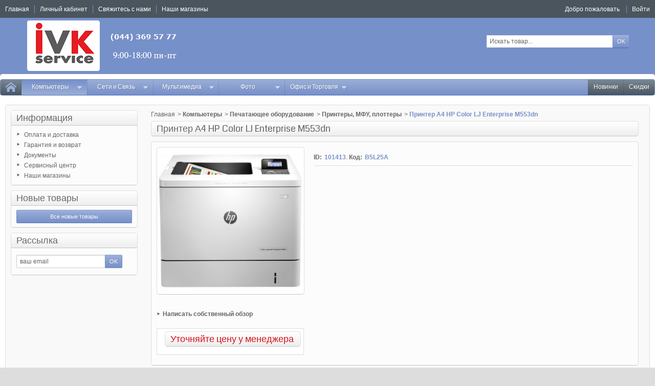

--- FILE ---
content_type: text/html; charset=utf-8
request_url: https://shop.ivk-service.com/printery-mfu-plottery/101413-printer-a4-hp-color-lj-enterprise-m553dn.html
body_size: 28406
content:
<!DOCTYPE html PUBLIC "-//W3C//DTD XHTML 1.1//EN" "http://www.w3.org/TR/xhtml11/DTD/xhtml11.dtd">
<!--[if IE 8]><html class="ie8" lang="ru"> <![endif]-->
<html xmlns="http://www.w3.org/1999/xhtml" xml:lang="ru">

<!-- 
 * Template Prestashop OrdiStore V.2.5.8
 * @author    Prestacrea
 * @copyright Prestacrea
 * @website   http://www.prestacrea.com
-->

	<head>
		<title>&#1055;&#1088;&#1080;&#1085;&#1090;&#1077;&#1088; &#1083;&#1072;&#1079;&#1077;&#1088;&#1085;&#1099;&#1081; &#1055;&#1088;&#1080;&#1085;&#1090;&#1077;&#1088; &#1040;4 HP Color LJ Enterprise M553dn. &#1061;&#1072;&#1088;&#1072;&#1082;&#1090;&#1077;&#1088;&#1080;&#1089;&#1090;&#1080;&#1082;&#1080;, &#1094;&#1077;&#1085;&#1072;, &#1086;&#1090;&#1079;&#1099;&#1074;&#1099;, &#1087;&#1088;&#1086;&#1076;&#1072;&#1078;&#1072;</title>
		<meta name="description" content="Характеристики, описание, фотографии принтер лазерный Принтер А4 HP Color LJ Enterprise M553dn помогут выбрать товар по низкой цене" />
		<meta name="keywords" content="принтер,лазерный,color,enterprise,m553dn,цена,описание,характеристики,продажа,купить,выбрать,доставка,гарантия" />
		<meta http-equiv="Content-Type" content="application/xhtml+xml; charset=utf-8" />
		<meta http-equiv="content-language" content="ru" />		<meta name="generator" content="PrestaShop" />
		<meta name="robots" content="index,follow" />
			<meta name="viewport" content="user-scalable=no, initial-scale = 1, minimum-scale = 1, maximum-scale = 1, width=device-width" />
			<link rel="icon" type="image/vnd.microsoft.icon" href="/img/favicon.ico?1759394075" />
		<link rel="shortcut icon" type="image/x-icon" href="/img/favicon.ico?1759394075" />
		
		<link href="/themes/ordistore/css/global.css" rel="stylesheet" type="text/css" media="all" />
		<link href="/js/jquery/plugins/fancybox/jquery.fancybox.css" rel="stylesheet" type="text/css" media="all" />
		<link href="/js/jquery/plugins/bxslider/jquery.bxslider.css" rel="stylesheet" type="text/css" media="all" />
		<link href="/js/jquery/plugins/jqzoom/jquery.jqzoom.css" rel="stylesheet" type="text/css" media="all" />
		<link href="/themes/ordistore/css/modules/blocklanguages/blocklanguages.css" rel="stylesheet" type="text/css" media="all" />
		<link href="/themes/ordistore/css/modules/blocknewproducts/blocknewproducts.css" rel="stylesheet" type="text/css" media="all" />
		<link href="/themes/ordistore/css/modules/blocknewsletter/blocknewsletter.css" rel="stylesheet" type="text/css" media="all" />
		<link href="/themes/ordistore/css/modules/blocksearch/blocksearch.css" rel="stylesheet" type="text/css" media="all" />
		<link href="/js/jquery/plugins/autocomplete/jquery.autocomplete.css" rel="stylesheet" type="text/css" media="all" />
		<link href="/themes/ordistore/css/modules/blockuserinfo/blockuserinfo.css" rel="stylesheet" type="text/css" media="all" />
		<link href="/modules/homefeatured/css/homefeatured.css" rel="stylesheet" type="text/css" media="all" />
		<link href="/themes/ordistore/css/modules/productcomments/productcomments.css" rel="stylesheet" type="text/css" media="all" />
		<link href="/themes/ordistore/css/modules/blockpermanentlinks/blockpermanentlinks.css" rel="stylesheet" type="text/css" media="all" />
		<link href="/themes/ordistore/css/modules/productscategory/css/productscategory.css" rel="stylesheet" type="text/css" media="all" />
		<link href="/themes/ordistore/css/modules/mailalerts/css/mailalerts.css" rel="stylesheet" type="text/css" media="all" />
		<link href="/themes/ordistore/css/responsive.css" rel="stylesheet" type="text/css" media="all" />
		<link href="/themes/ordistore/css/modules/categoriestopmenu/views/css/front/categoriestopmenu.css" rel="stylesheet" type="text/css" media="all" />
		<link href="/themes/ordistore/css/modules/categoriestopmenu/views/css/front/categoriestopmenu-responsive.css" rel="stylesheet" type="text/css" media="all" />
		<link href='https://fonts.googleapis.com/css?family=Coda' rel='stylesheet' type='text/css' />
			<script type="text/javascript">
var FancyboxI18nNext = 'Вперед';
var FancyboxI18nPrev = 'Назад';
var FancyboxboxI18nClose = 'Закрыть';
var ajaxsearch = true;
var baseDir = 'https://shop.ivk-service.com/';
var baseUri = 'https://shop.ivk-service.com/';
var blocksearch_type = 'top';
var contentOnly = false;
var id_lang = 1;
var instantsearch = false;
var isGuest = 0;
var isLogged = 0;
var page_name = 'product';
var prestashop_version = 1.6;
var priceDisplayMethod = 0;
var priceDisplayPrecision = 2;
var quickView = true;
var responsive = 1;
var roundMode = 2;
var search_url = 'https://shop.ivk-service.com/search';
var static_token = '6deb64fffef4d8fd89763b62208ccf19';
var token = '6deb64fffef4d8fd89763b62208ccf19';
var usingSecureMode = true;
</script>

				<script type="text/javascript" src="/js/jquery/jquery-1.11.0.min.js"></script>
				<script type="text/javascript" src="/js/jquery/jquery-migrate-1.2.1.min.js"></script>
				<script type="text/javascript" src="/js/jquery/plugins/jquery.easing.js"></script>
				<script type="text/javascript" src="/js/tools.js"></script>
				<script type="text/javascript" src="/themes/ordistore/js/autoload/10-bootstrap.min.js"></script>
				<script type="text/javascript" src="/themes/ordistore/js/autoload/index.js"></script>
				<script type="text/javascript" src="/js/jquery/plugins/fancybox/jquery.fancybox.js"></script>
				<script type="text/javascript" src="/themes/ordistore/js/products-comparison.js"></script>
				<script type="text/javascript" src="/js/jquery/plugins/jquery.idTabs.js"></script>
				<script type="text/javascript" src="/js/jquery/plugins/jquery.scrollTo.js"></script>
				<script type="text/javascript" src="/js/jquery/plugins/jquery.serialScroll.js"></script>
				<script type="text/javascript" src="/js/jquery/plugins/bxslider/jquery.bxslider.js"></script>
				<script type="text/javascript" src="/themes/ordistore/js/tools.js"></script>
				<script type="text/javascript" src="/themes/ordistore/js/product.js"></script>
				<script type="text/javascript" src="/js/jquery/plugins/jqzoom/jquery.jqzoom.js"></script>
				<script type="text/javascript" src="/js/jquery/plugins/autocomplete/jquery.autocomplete.js"></script>
				<script type="text/javascript" src="/modules/productcomments/js/jquery.rating.pack.js"></script>
				<script type="text/javascript" src="/themes/ordistore/js/modules/productscategory/js/productscategory.js"></script>
				<script type="text/javascript" src="/modules/mailalerts/js/mailalerts.js"></script>
				<script type="text/javascript" src="/themes/ordistore/js/formstyle.js"></script>
				<script type="text/javascript" src="/themes/ordistore/js/gridorlist.js"></script>
				<script type="text/javascript" src="/themes/ordistore/js/quickview.js"></script>
				<script type="text/javascript" src="/modules/productcomments/js/jquery.textareaCounter.plugin.js"></script>
				<script type="text/javascript" src="/modules/productcomments/js/productcomments.js"></script>
					
	</head>
	
	<body id="product" >
		
				
		<!--[if lt IE 8]>
		<div id="update-browser" class="error">
			<div class="ub-container">
				<div class="ub-warning-img">&nbsp;</div>
				<div class="ub-warning-txt">
					<p class="ub-title">Вы используете устаревший браузер</p>
					<p>Он содержит <span class="bold">недостатки в безопасности</span> и <span class="bold">несовместим</span> с веб-сайтом.</p>
					<p><a class="ub-link" href="http://browser-update.org/fr/update.html" target="_blank" title="Узнайте как обновить Ваш браузер">Обновите Ваш браузер или установите новый браузер</a></p>
				</div>
				<a class="ub-icon firefox" href="http://www.firefox.com" target="_blank" title="Установить Firefox">&nbsp;</a>
				<a class="ub-icon ie" href="http://www.browserforthebetter.com/download.html" target="_blank" title="Установить Internet Explorer">&nbsp;</a>
				<a class="ub-icon chrome" href="http://www.google.com/chrome" target="_blank" title="Установить Google Chrome">&nbsp;</a>
				<a class="ub-icon safari" href="http://www.apple.com/safari/download/" target="_blank" title="Установить Safari">&nbsp;</a>
				<a class="ub-icon opera" href="http://www.opera.com/download/" target="_blank" title="Установить Opera">&nbsp;</a>
			</div>
		</div>
		<![endif]-->

		<!-- Header -->
					<div id="header_top_banner">
				<div class="container">
					
				</div>
			</div>
			<div id="header_top_nav">
				<div class="container">
					
				</div>
			</div>
				<div id="header_top"></div>
		<div id="header_bg"></div>
		<div id="header_container">
			<div id="header" class="container">
				<a id="header_logo" href="https://shop.ivk-service.com/" title="IVK">
					<img class="logo" src="https://shop.ivk-service.com/img/ivk-logo-1564422586.jpg" alt="IVK" />
				</a>
				<!-- MODULE Block permanent links HEADER -->

<ul id="header_links">
	<li class="header_link_home">
		<a href="https://shop.ivk-service.com/" title="Главная" ><i class="icon-house"></i><span>Главная</span></a>
	</li>
	<li class="header_link_account">
		<a href="https://shop.ivk-service.com/my-account" title="Личный кабинет" >Личный кабинет</a>
	</li>
	<li class="header_link_contact">
		<a href="https://shop.ivk-service.com/index.php?controller=contact-form" title="Свяжитесь с нами" ><i class="icon-envelope"></i><span>Свяжитесь с нами</span></a>
	</li>

        <li class="header_link_contact">
                <a href="https://shop.ivk-service.com/stores" title="Наши магазины" ><i class="icon-envelope"></i><span> Наши магазины</span></a>
        </li>
</ul>

<!-- /MODULE Block permanent links HEADER -->

<!-- MODULE Block languages -->
<!-- /MODULE Block languages -->
<!-- MODULE Block user information -->
<div id="header_user">
	<p id="header_user_info">
					<span>Добро пожаловать</span>
			<a href="https://shop.ivk-service.com/my-account" title="Войти" class="login">Войти</a>
				<a id="your_account" href="https://shop.ivk-service.com/my-account" title="Личный кабинет"><i class="icon-user4"></i><span>Личный кабинет</span></a>
	</p>
	<ul id="header_nav">
			</ul>
</div>
<!-- /MODULE Block user information --><!-- MODULE Block search MOBILE -->
<!-- MODULE Block search TOP -->
<div id="search_block_top">

	<form method="get" action="https://shop.ivk-service.com/search" class="searchbox">
		<p>
			<label for="search_query_top"><!-- image on background --></label>
			<input type="hidden" name="controller" value="search" />
			<input type="hidden" name="orderby" value="position" />
			<input type="hidden" name="orderway" value="desc" />
			<input class="search_query" type="text" id="search_query_top" name="search_query" value="Искать товар..." onfocus="javascript:if(this.value=='Искать товар...')this.value='';" onblur="javascript:if(this.value=='')this.value='Искать товар...';" />
			<input type="submit" name="submit_search" value="ОК" class="button" />
	</p>
	</form>
</div>

	<script type="text/javascript">
	// <![CDATA[
	
		$('document').ready( function() {
			$("#search_query_top")
				.autocomplete(
					'https://shop.ivk-service.com/search', {
						minChars: 3,
						max: 10,
						width: 500,
						selectFirst: false,
						scroll: false,
						dataType: "json",
						formatItem: function(data, i, max, value, term) {
							return value;
						},
						parse: function(data) {
							var mytab = new Array();
							for (var i = 0; i < data.length; i++)
								mytab[mytab.length] = { data: data[i], value: data[i].cname + ' > ' + data[i].pname };
							return mytab;
						},
						extraParams: {
							ajaxSearch: 1,
							id_lang: 1
						}
					}
				)
				.result(function(event, data, formatted) {
					$('#search_query_top').val(data.pname);
					document.location.href = data.product_link;
				})
		});
	
	// ]]>
	</script>
<!-- /MODULE Block search TOP -->
</div>
<div id="categoriestopmenu"  class="container">
			<div id="categoriestopmenu_home"  ><a href="https://shop.ivk-service.com/" title="Главная"></a></div>
				<div id="categoriestopmenu_showmenu"><a href="#" onclick="$('#categoriestopmenu_ul').slideToggle('slow');return false;" title="Меню">Меню<span class="menu_arrow"></span></a></div>
				<div id="categoriestopmenu_specials"  ><a href="https://shop.ivk-service.com/prices-drop"  title="Скидки">Скидки</a></div>
				<div id="categoriestopmenu_news"  ><a href="https://shop.ivk-service.com/new-products"  title="Новинки">Новинки</a></div>
		<ul id="categoriestopmenu_ul">
									
<li id="categoriestopmenu_node_5" class="node" >
	<a id="categoriestopmenu_nodelink_5" href="https://shop.ivk-service.com/5-kompyutery" class="nodelink node_parent" title="&#1050;&#1086;&#1084;&#1087;&#1100;&#1102;&#1090;&#1077;&#1088;&#1099;" style="padding-right:25px">&#1050;&#1086;&#1084;&#1087;&#1100;&#1102;&#1090;&#1077;&#1088;&#1099;<span class="node_arrow"></span></a>
			<ul>
												
<li id="categoriestopmenu_node_20" class="node" >
	<a id="categoriestopmenu_nodelink_20" href="https://shop.ivk-service.com/20-perenosnye-pk" class="nodelink node_parent" title="&#1055;&#1077;&#1088;&#1077;&#1085;&#1086;&#1089;&#1085;&#1099;&#1077; &#1055;&#1050;" style="padding-right:25px">&#1055;&#1077;&#1088;&#1077;&#1085;&#1086;&#1089;&#1085;&#1099;&#1077; &#1055;&#1050;<span class="node_arrow"></span></a>
			<ul>
												
<li id="categoriestopmenu_node_155" class="node" >
	<a id="categoriestopmenu_nodelink_155" href="https://shop.ivk-service.com/155-noutbuki-ultrabuki" class="nodelink" title="&#1053;&#1086;&#1091;&#1090;&#1073;&#1091;&#1082;&#1080;, &#1091;&#1083;&#1100;&#1090;&#1088;&#1072;&#1073;&#1091;&#1082;&#1080;" >&#1053;&#1086;&#1091;&#1090;&#1073;&#1091;&#1082;&#1080;, &#1091;&#1083;&#1100;&#1090;&#1088;&#1072;&#1073;&#1091;&#1082;&#1080;</a>
	</li>
																
<li id="categoriestopmenu_node_156" class="node" >
	<a id="categoriestopmenu_nodelink_156" href="https://shop.ivk-service.com/156-planshety" class="nodelink" title="&#1055;&#1083;&#1072;&#1085;&#1096;&#1077;&#1090;&#1099;" >&#1055;&#1083;&#1072;&#1085;&#1096;&#1077;&#1090;&#1099;</a>
	</li>
																
<li id="categoriestopmenu_node_352" class="node" >
	<a id="categoriestopmenu_nodelink_352" href="https://shop.ivk-service.com/352-gps-navigatory" class="nodelink" title="GPS-&#1085;&#1072;&#1074;&#1080;&#1075;&#1072;&#1090;&#1086;&#1088;&#1099;" >GPS-&#1085;&#1072;&#1074;&#1080;&#1075;&#1072;&#1090;&#1086;&#1088;&#1099;</a>
	</li>
																
<li id="categoriestopmenu_node_157" class="node" >
	<a id="categoriestopmenu_nodelink_157" href="https://shop.ivk-service.com/157-elektronnye-knigi" class="nodelink" title="&#1069;&#1083;&#1077;&#1082;&#1090;&#1088;&#1086;&#1085;&#1085;&#1099;&#1077; &#1082;&#1085;&#1080;&#1075;&#1080;" >&#1069;&#1083;&#1077;&#1082;&#1090;&#1088;&#1086;&#1085;&#1085;&#1099;&#1077; &#1082;&#1085;&#1080;&#1075;&#1080;</a>
	</li>
																
<li id="categoriestopmenu_node_146" class="node" >
	<a id="categoriestopmenu_nodelink_146" href="https://shop.ivk-service.com/146-komplektuyushhie-dlya-noutbukov" class="nodelink" title="&#1050;&#1086;&#1084;&#1087;&#1083;&#1077;&#1082;&#1090;&#1091;&#1102;&#1097;&#1080;&#1077; &#1076;&#1083;&#1103; &#1085;&#1086;&#1091;&#1090;&#1073;&#1091;&#1082;&#1086;&#1074;" >&#1050;&#1086;&#1084;&#1087;&#1083;&#1077;&#1082;&#1090;&#1091;&#1102;&#1097;&#1080;&#1077; &#1076;&#1083;&#1103; &#1085;&#1086;&#1091;&#1090;&#1073;&#1091;&#1082;&#1086;&#1074;</a>
	</li>
																
<li id="categoriestopmenu_node_141" class="node last" >
	<a id="categoriestopmenu_nodelink_141" href="https://shop.ivk-service.com/141-dok-stancii-podstavki-derzhateli" class="nodelink" title="&#1044;&#1086;&#1082;-&#1089;&#1090;&#1072;&#1085;&#1094;&#1080;&#1080;, &#1087;&#1086;&#1076;&#1089;&#1090;&#1072;&#1074;&#1082;&#1080;, &#1076;&#1077;&#1088;&#1078;&#1072;&#1090;&#1077;&#1083;&#1080;" >&#1044;&#1086;&#1082;-&#1089;&#1090;&#1072;&#1085;&#1094;&#1080;&#1080;, &#1087;&#1086;&#1076;&#1089;&#1090;&#1072;&#1074;&#1082;&#1080;, &#1076;&#1077;&#1088;&#1078;&#1072;&#1090;&#1077;&#1083;&#1080;</a>
	</li>
									</ul>
	</li>
																
<li id="categoriestopmenu_node_22" class="node" >
	<a id="categoriestopmenu_nodelink_22" href="https://shop.ivk-service.com/22-nastolnye-pk" class="nodelink node_parent" title="&#1053;&#1072;&#1089;&#1090;&#1086;&#1083;&#1100;&#1085;&#1099;&#1077; &#1055;&#1050;" style="padding-right:25px">&#1053;&#1072;&#1089;&#1090;&#1086;&#1083;&#1100;&#1085;&#1099;&#1077; &#1055;&#1050;<span class="node_arrow"></span></a>
			<ul>
												
<li id="categoriestopmenu_node_153" class="node last" >
	<a id="categoriestopmenu_nodelink_153" href="https://shop.ivk-service.com/153-nastolnye-kompyutery" class="nodelink" title="&#1053;&#1072;&#1089;&#1090;&#1086;&#1083;&#1100;&#1085;&#1099;&#1077; &#1082;&#1086;&#1084;&#1087;&#1100;&#1102;&#1090;&#1077;&#1088;&#1099;" >&#1053;&#1072;&#1089;&#1090;&#1086;&#1083;&#1100;&#1085;&#1099;&#1077; &#1082;&#1086;&#1084;&#1087;&#1100;&#1102;&#1090;&#1077;&#1088;&#1099;</a>
	</li>
									</ul>
	</li>
																
<li id="categoriestopmenu_node_25" class="node" >
	<a id="categoriestopmenu_nodelink_25" href="https://shop.ivk-service.com/25-servernoe-oborudovanie" class="nodelink node_parent" title="&#1057;&#1077;&#1088;&#1074;&#1077;&#1088;&#1085;&#1086;&#1077; &#1086;&#1073;&#1086;&#1088;&#1091;&#1076;&#1086;&#1074;&#1072;&#1085;&#1080;&#1077;" style="padding-right:25px">&#1057;&#1077;&#1088;&#1074;&#1077;&#1088;&#1085;&#1086;&#1077; &#1086;&#1073;&#1086;&#1088;&#1091;&#1076;&#1086;&#1074;&#1072;&#1085;&#1080;&#1077;<span class="node_arrow"></span></a>
			<ul>
												
<li id="categoriestopmenu_node_274" class="node" >
	<a id="categoriestopmenu_nodelink_274" href="https://shop.ivk-service.com/274-sistemy-khraneniya-dannykh" class="nodelink" title="&#1057;&#1080;&#1089;&#1090;&#1077;&#1084;&#1099; &#1093;&#1088;&#1072;&#1085;&#1077;&#1085;&#1080;&#1103; &#1076;&#1072;&#1085;&#1085;&#1099;&#1093;" >&#1057;&#1080;&#1089;&#1090;&#1077;&#1084;&#1099; &#1093;&#1088;&#1072;&#1085;&#1077;&#1085;&#1080;&#1103; &#1076;&#1072;&#1085;&#1085;&#1099;&#1093;</a>
	</li>
																
<li id="categoriestopmenu_node_175" class="node" >
	<a id="categoriestopmenu_nodelink_175" href="https://shop.ivk-service.com/175-servery" class="nodelink" title="&#1057;&#1077;&#1088;&#1074;&#1077;&#1088;&#1099;" >&#1057;&#1077;&#1088;&#1074;&#1077;&#1088;&#1099;</a>
	</li>
																
<li id="categoriestopmenu_node_338" class="node" >
	<a id="categoriestopmenu_nodelink_338" href="https://shop.ivk-service.com/338-opcii-k-serveram" class="nodelink" title="&#1054;&#1087;&#1094;&#1080;&#1080; &#1082; &#1089;&#1077;&#1088;&#1074;&#1077;&#1088;&#1072;&#1084;" >&#1054;&#1087;&#1094;&#1080;&#1080; &#1082; &#1089;&#1077;&#1088;&#1074;&#1077;&#1088;&#1072;&#1084;</a>
	</li>
																
<li id="categoriestopmenu_node_115" class="node last" >
	<a id="categoriestopmenu_nodelink_115" href="https://shop.ivk-service.com/115-kontrollery-raid-i-komplektuyushhie" class="nodelink" title="&#1050;&#1086;&#1085;&#1090;&#1088;&#1086;&#1083;&#1083;&#1077;&#1088;&#1099; RAID &#1080; &#1082;&#1086;&#1084;&#1087;&#1083;&#1077;&#1082;&#1090;&#1091;&#1102;&#1097;&#1080;&#1077;" >&#1050;&#1086;&#1085;&#1090;&#1088;&#1086;&#1083;&#1083;&#1077;&#1088;&#1099; RAID &#1080; &#1082;&#1086;&#1084;&#1087;&#1083;&#1077;&#1082;&#1090;&#1091;&#1102;&#1097;&#1080;&#1077;</a>
	</li>
									</ul>
	</li>
																
<li id="categoriestopmenu_node_23" class="node" >
	<a id="categoriestopmenu_nodelink_23" href="https://shop.ivk-service.com/23-pechatayushhee-oborudovanie" class="nodelink node_parent" title="&#1055;&#1077;&#1095;&#1072;&#1090;&#1072;&#1102;&#1097;&#1077;&#1077; &#1086;&#1073;&#1086;&#1088;&#1091;&#1076;&#1086;&#1074;&#1072;&#1085;&#1080;&#1077;" style="padding-right:25px">&#1055;&#1077;&#1095;&#1072;&#1090;&#1072;&#1102;&#1097;&#1077;&#1077; &#1086;&#1073;&#1086;&#1088;&#1091;&#1076;&#1086;&#1074;&#1072;&#1085;&#1080;&#1077;<span class="node_arrow"></span></a>
			<ul>
												
<li id="categoriestopmenu_node_164" class="node selected" >
	<a id="categoriestopmenu_nodelink_164" href="https://shop.ivk-service.com/164-printery-mfu-plottery" class="nodelink selected" title="&#1055;&#1088;&#1080;&#1085;&#1090;&#1077;&#1088;&#1099;, &#1052;&#1060;&#1059;, &#1087;&#1083;&#1086;&#1090;&#1090;&#1077;&#1088;&#1099;" >&#1055;&#1088;&#1080;&#1085;&#1090;&#1077;&#1088;&#1099;, &#1052;&#1060;&#1059;, &#1087;&#1083;&#1086;&#1090;&#1090;&#1077;&#1088;&#1099;</a>
	</li>
																
<li id="categoriestopmenu_node_158" class="node" >
	<a id="categoriestopmenu_nodelink_158" href="https://shop.ivk-service.com/158-bumaga-plenka" class="nodelink" title="&#1041;&#1091;&#1084;&#1072;&#1075;&#1072;, &#1087;&#1083;&#1077;&#1085;&#1082;&#1072;" >&#1041;&#1091;&#1084;&#1072;&#1075;&#1072;, &#1087;&#1083;&#1077;&#1085;&#1082;&#1072;</a>
	</li>
																
<li id="categoriestopmenu_node_160" class="node" >
	<a id="categoriestopmenu_nodelink_160" href="https://shop.ivk-service.com/160-kartridzhi-chernila-tonery-lenty-snpch" class="nodelink" title="&#1050;&#1072;&#1088;&#1090;&#1088;&#1080;&#1076;&#1078;&#1080;, &#1095;&#1077;&#1088;&#1085;&#1080;&#1083;&#1072;, &#1090;&#1086;&#1085;&#1077;&#1088;&#1099;, &#1083;&#1077;&#1085;&#1090;&#1099;, &#1057;&#1053;&#1055;&#1063;" >&#1050;&#1072;&#1088;&#1090;&#1088;&#1080;&#1076;&#1078;&#1080;, &#1095;&#1077;&#1088;&#1085;&#1080;&#1083;&#1072;, &#1090;&#1086;&#1085;&#1077;&#1088;&#1099;, &#1083;&#1077;&#1085;&#1090;&#1099;, &#1057;&#1053;&#1055;&#1063;</a>
	</li>
																
<li id="categoriestopmenu_node_335" class="node" >
	<a id="categoriestopmenu_nodelink_335" href="https://shop.ivk-service.com/335-komplektuyusshie-dlya-printerov" class="nodelink" title="&#1050;&#1086;&#1084;&#1087;&#1083;&#1077;&#1082;&#1090;&#1091;&#1102;&#1097;&#1080;&#1077; &#1076;&#1083;&#1103; &#1087;&#1088;&#1080;&#1085;&#1090;&#1077;&#1088;&#1086;&#1074;" >&#1050;&#1086;&#1084;&#1087;&#1083;&#1077;&#1082;&#1090;&#1091;&#1102;&#1097;&#1080;&#1077; &#1076;&#1083;&#1103; &#1087;&#1088;&#1080;&#1085;&#1090;&#1077;&#1088;&#1086;&#1074;</a>
	</li>
																
<li id="categoriestopmenu_node_174" class="node last" >
	<a id="categoriestopmenu_nodelink_174" href="https://shop.ivk-service.com/174-print-servery" class="nodelink" title="&#1055;&#1088;&#1080;&#1085;&#1090;-&#1089;&#1077;&#1088;&#1074;&#1077;&#1088;&#1099;" >&#1055;&#1088;&#1080;&#1085;&#1090;-&#1089;&#1077;&#1088;&#1074;&#1077;&#1088;&#1099;</a>
	</li>
									</ul>
	</li>
																
<li id="categoriestopmenu_node_17" class="node" >
	<a id="categoriestopmenu_nodelink_17" href="https://shop.ivk-service.com/17-komplektuyusshie" class="nodelink node_parent" title="&#1050;&#1086;&#1084;&#1087;&#1083;&#1077;&#1082;&#1090;&#1091;&#1102;&#1097;&#1080;&#1077;" style="padding-right:25px">&#1050;&#1086;&#1084;&#1087;&#1083;&#1077;&#1082;&#1090;&#1091;&#1102;&#1097;&#1080;&#1077;<span class="node_arrow"></span></a>
			<ul>
												
<li id="categoriestopmenu_node_121" class="node" >
	<a id="categoriestopmenu_nodelink_121" href="https://shop.ivk-service.com/121-processory" class="nodelink" title="&#1055;&#1088;&#1086;&#1094;&#1077;&#1089;&#1089;&#1086;&#1088;&#1099;" >&#1055;&#1088;&#1086;&#1094;&#1077;&#1089;&#1089;&#1086;&#1088;&#1099;</a>
	</li>
																
<li id="categoriestopmenu_node_119" class="node" >
	<a id="categoriestopmenu_nodelink_119" href="https://shop.ivk-service.com/119-materinskie-platy" class="nodelink" title="&#1052;&#1072;&#1090;&#1077;&#1088;&#1080;&#1085;&#1089;&#1082;&#1080;&#1077; &#1087;&#1083;&#1072;&#1090;&#1099;" >&#1052;&#1072;&#1090;&#1077;&#1088;&#1080;&#1085;&#1089;&#1082;&#1080;&#1077; &#1087;&#1083;&#1072;&#1090;&#1099;</a>
	</li>
																
<li id="categoriestopmenu_node_120" class="node" >
	<a id="categoriestopmenu_nodelink_120" href="https://shop.ivk-service.com/120-pamyat" class="nodelink" title="&#1055;&#1072;&#1084;&#1103;&#1090;&#1100;" >&#1055;&#1072;&#1084;&#1103;&#1090;&#1100;</a>
	</li>
																
<li id="categoriestopmenu_node_109" class="node" >
	<a id="categoriestopmenu_nodelink_109" href="https://shop.ivk-service.com/109-videokarty-tv-tyunery-videozakhvat" class="nodelink" title="&#1042;&#1080;&#1076;&#1077;&#1086;&#1082;&#1072;&#1088;&#1090;&#1099;, TV-&#1090;&#1102;&#1085;&#1077;&#1088;&#1099;, &#1042;&#1080;&#1076;&#1077;&#1086;&#1079;&#1072;&#1093;&#1074;&#1072;&#1090;" >&#1042;&#1080;&#1076;&#1077;&#1086;&#1082;&#1072;&#1088;&#1090;&#1099;, TV-&#1090;&#1102;&#1085;&#1077;&#1088;&#1099;, &#1042;&#1080;&#1076;&#1077;&#1086;&#1079;&#1072;&#1093;&#1074;&#1072;&#1090;</a>
	</li>
																
<li id="categoriestopmenu_node_112" class="node" >
	<a id="categoriestopmenu_nodelink_112" href="https://shop.ivk-service.com/112-zhestkie-diski-hdd-ssd" class="nodelink" title="&#1046;&#1077;&#1089;&#1090;&#1082;&#1080;&#1077; &#1076;&#1080;&#1089;&#1082;&#1080; HDD, SSD" >&#1046;&#1077;&#1089;&#1090;&#1082;&#1080;&#1077; &#1076;&#1080;&#1089;&#1082;&#1080; HDD, SSD</a>
	</li>
																
<li id="categoriestopmenu_node_111" class="node" >
	<a id="categoriestopmenu_nodelink_111" href="https://shop.ivk-service.com/111-diskovody-dvd-cd-blu-ray-floppy-zip" class="nodelink" title="&#1044;&#1080;&#1089;&#1082;&#1086;&#1074;&#1086;&#1076;&#1099; DVD, CD, Blu-ray, Floppy, Zip" >&#1044;&#1080;&#1089;&#1082;&#1086;&#1074;&#1086;&#1076;&#1099; DVD, CD, Blu-ray, Floppy, Zip</a>
	</li>
																
<li id="categoriestopmenu_node_108" class="node" >
	<a id="categoriestopmenu_nodelink_108" href="https://shop.ivk-service.com/108-bloki-pitaniya" class="nodelink" title="&#1041;&#1083;&#1086;&#1082;&#1080; &#1087;&#1080;&#1090;&#1072;&#1085;&#1080;&#1103;" >&#1041;&#1083;&#1086;&#1082;&#1080; &#1087;&#1080;&#1090;&#1072;&#1085;&#1080;&#1103;</a>
	</li>
																
<li id="categoriestopmenu_node_113" class="node" >
	<a id="categoriestopmenu_nodelink_113" href="https://shop.ivk-service.com/113-zvukovye-karty" class="nodelink" title="&#1047;&#1074;&#1091;&#1082;&#1086;&#1074;&#1099;&#1077; &#1082;&#1072;&#1088;&#1090;&#1099;" >&#1047;&#1074;&#1091;&#1082;&#1086;&#1074;&#1099;&#1077; &#1082;&#1072;&#1088;&#1090;&#1099;</a>
	</li>
																
<li id="categoriestopmenu_node_116" class="node" >
	<a id="categoriestopmenu_nodelink_116" href="https://shop.ivk-service.com/116-kontrollery-platy" class="nodelink" title="&#1050;&#1086;&#1085;&#1090;&#1088;&#1086;&#1083;&#1083;&#1077;&#1088;&#1099;, &#1087;&#1083;&#1072;&#1090;&#1099;" >&#1050;&#1086;&#1085;&#1090;&#1088;&#1086;&#1083;&#1083;&#1077;&#1088;&#1099;, &#1087;&#1083;&#1072;&#1090;&#1099;</a>
	</li>
																
<li id="categoriestopmenu_node_117" class="node" >
	<a id="categoriestopmenu_nodelink_117" href="https://shop.ivk-service.com/117-korpusa-dlya-kompyuterov" class="nodelink" title="&#1050;&#1086;&#1088;&#1087;&#1091;&#1089;&#1072; &#1076;&#1083;&#1103; &#1082;&#1086;&#1084;&#1087;&#1100;&#1102;&#1090;&#1077;&#1088;&#1086;&#1074;" >&#1050;&#1086;&#1088;&#1087;&#1091;&#1089;&#1072; &#1076;&#1083;&#1103; &#1082;&#1086;&#1084;&#1087;&#1100;&#1102;&#1090;&#1077;&#1088;&#1086;&#1074;</a>
	</li>
																
<li id="categoriestopmenu_node_118" class="node" >
	<a id="categoriestopmenu_nodelink_118" href="https://shop.ivk-service.com/118-kulery-okhlazhdenie-reobasy-aksessuary" class="nodelink" title="&#1050;&#1091;&#1083;&#1077;&#1088;&#1099;, &#1086;&#1093;&#1083;&#1072;&#1078;&#1076;&#1077;&#1085;&#1080;&#1077;, &#1088;&#1077;&#1086;&#1073;&#1072;&#1089;&#1099;, &#1072;&#1082;&#1089;&#1077;&#1089;&#1089;&#1091;&#1072;&#1088;&#1099;" >&#1050;&#1091;&#1083;&#1077;&#1088;&#1099;, &#1086;&#1093;&#1083;&#1072;&#1078;&#1076;&#1077;&#1085;&#1080;&#1077;, &#1088;&#1077;&#1086;&#1073;&#1072;&#1089;&#1099;, &#1072;&#1082;&#1089;&#1077;&#1089;&#1089;&#1091;&#1072;&#1088;&#1099;</a>
	</li>
																
<li id="categoriestopmenu_node_273" class="node last" >
	<a id="categoriestopmenu_nodelink_273" href="https://shop.ivk-service.com/273-setevye-karty" class="nodelink" title="&#1057;&#1077;&#1090;&#1077;&#1074;&#1099;&#1077; &#1082;&#1072;&#1088;&#1090;&#1099;" >&#1057;&#1077;&#1090;&#1077;&#1074;&#1099;&#1077; &#1082;&#1072;&#1088;&#1090;&#1099;</a>
	</li>
									</ul>
	</li>
																
<li id="categoriestopmenu_node_18" class="node" >
	<a id="categoriestopmenu_nodelink_18" href="https://shop.ivk-service.com/18-kompyuternaya-periferiya" class="nodelink node_parent" title="&#1050;&#1086;&#1084;&#1087;&#1100;&#1102;&#1090;&#1077;&#1088;&#1085;&#1072;&#1103; &#1087;&#1077;&#1088;&#1080;&#1092;&#1077;&#1088;&#1080;&#1103;" style="padding-right:25px">&#1050;&#1086;&#1084;&#1087;&#1100;&#1102;&#1090;&#1077;&#1088;&#1085;&#1072;&#1103; &#1087;&#1077;&#1088;&#1080;&#1092;&#1077;&#1088;&#1080;&#1103;<span class="node_arrow"></span></a>
			<ul>
												
<li id="categoriestopmenu_node_127" class="node" >
	<a id="categoriestopmenu_nodelink_127" href="https://shop.ivk-service.com/127-graficheskie-planshety" class="nodelink" title="&#1043;&#1088;&#1072;&#1092;&#1080;&#1095;&#1077;&#1089;&#1082;&#1080;&#1077; &#1087;&#1083;&#1072;&#1085;&#1096;&#1077;&#1090;&#1099;" >&#1043;&#1088;&#1072;&#1092;&#1080;&#1095;&#1077;&#1089;&#1082;&#1080;&#1077; &#1087;&#1083;&#1072;&#1085;&#1096;&#1077;&#1090;&#1099;</a>
	</li>
																
<li id="categoriestopmenu_node_130" class="node" >
	<a id="categoriestopmenu_nodelink_130" href="https://shop.ivk-service.com/130-myshi-klaviatury" class="nodelink" title="&#1052;&#1099;&#1096;&#1080;, &#1082;&#1083;&#1072;&#1074;&#1080;&#1072;&#1090;&#1091;&#1088;&#1099;" >&#1052;&#1099;&#1096;&#1080;, &#1082;&#1083;&#1072;&#1074;&#1080;&#1072;&#1090;&#1091;&#1088;&#1099;</a>
	</li>
																
<li id="categoriestopmenu_node_131" class="node" >
	<a id="categoriestopmenu_nodelink_131" href="https://shop.ivk-service.com/131-skanery-i-komplektuyushhie" class="nodelink" title="&#1057;&#1082;&#1072;&#1085;&#1077;&#1088;&#1099; &#1080; &#1082;&#1086;&#1084;&#1087;&#1083;&#1077;&#1082;&#1090;&#1091;&#1102;&#1097;&#1080;&#1077;" >&#1057;&#1082;&#1072;&#1085;&#1077;&#1088;&#1099; &#1080; &#1082;&#1086;&#1084;&#1087;&#1083;&#1077;&#1082;&#1090;&#1091;&#1102;&#1097;&#1080;&#1077;</a>
	</li>
																
<li id="categoriestopmenu_node_132" class="node" >
	<a id="categoriestopmenu_nodelink_132" href="https://shop.ivk-service.com/132-flesh-nakopiteli-usb-fleshki-usb" class="nodelink" title="&#1060;&#1083;&#1077;&#1096;-&#1085;&#1072;&#1082;&#1086;&#1087;&#1080;&#1090;&#1077;&#1083;&#1080; USB (&#1092;&#1083;&#1077;&#1096;&#1082;&#1080; USB)" >&#1060;&#1083;&#1077;&#1096;-&#1085;&#1072;&#1082;&#1086;&#1087;&#1080;&#1090;&#1077;&#1083;&#1080; USB (&#1092;&#1083;&#1077;&#1096;&#1082;&#1080; USB)</a>
	</li>
																
<li id="categoriestopmenu_node_152" class="node" >
	<a id="categoriestopmenu_nodelink_152" href="https://shop.ivk-service.com/152-monitory" class="nodelink" title="&#1052;&#1086;&#1085;&#1080;&#1090;&#1086;&#1088;&#1099;" >&#1052;&#1086;&#1085;&#1080;&#1090;&#1086;&#1088;&#1099;</a>
	</li>
																
<li id="categoriestopmenu_node_282" class="node" >
	<a id="categoriestopmenu_nodelink_282" href="https://shop.ivk-service.com/282-kartridery-usb-koncentratory" class="nodelink" title="&#1050;&#1072;&#1088;&#1090;&#1088;&#1080;&#1076;&#1077;&#1088;&#1099;, USB &#1082;&#1086;&#1085;&#1094;&#1077;&#1085;&#1090;&#1088;&#1072;&#1090;&#1086;&#1088;&#1099;" >&#1050;&#1072;&#1088;&#1090;&#1088;&#1080;&#1076;&#1077;&#1088;&#1099;, USB &#1082;&#1086;&#1085;&#1094;&#1077;&#1085;&#1090;&#1088;&#1072;&#1090;&#1086;&#1088;&#1099;</a>
	</li>
																
<li id="categoriestopmenu_node_144" class="node" >
	<a id="categoriestopmenu_nodelink_144" href="https://shop.ivk-service.com/144-karty-pamyati" class="nodelink" title="&#1050;&#1072;&#1088;&#1090;&#1099; &#1087;&#1072;&#1084;&#1103;&#1090;&#1080;" >&#1050;&#1072;&#1088;&#1090;&#1099; &#1087;&#1072;&#1084;&#1103;&#1090;&#1080;</a>
	</li>
																
<li id="categoriestopmenu_node_133" class="node" >
	<a id="categoriestopmenu_nodelink_133" href="https://shop.ivk-service.com/133-bluetooth-adaptery" class="nodelink" title="Bluetooth-&#1072;&#1076;&#1072;&#1087;&#1090;&#1077;&#1088;&#1099;" >Bluetooth-&#1072;&#1076;&#1072;&#1087;&#1090;&#1077;&#1088;&#1099;</a>
	</li>
																
<li id="categoriestopmenu_node_177" class="node" >
	<a id="categoriestopmenu_nodelink_177" href="https://shop.ivk-service.com/177-veb-kamery" class="nodelink" title="&#1042;&#1077;&#1073;-&#1082;&#1072;&#1084;&#1077;&#1088;&#1099;" >&#1042;&#1077;&#1073;-&#1082;&#1072;&#1084;&#1077;&#1088;&#1099;</a>
	</li>
																
<li id="categoriestopmenu_node_320" class="node last" >
	<a id="categoriestopmenu_nodelink_320" href="https://shop.ivk-service.com/320-kompyuternaya-periferiya-raznoe" class="nodelink" title="&#1050;&#1086;&#1084;&#1087;&#1100;&#1102;&#1090;&#1077;&#1088;&#1085;&#1072;&#1103; &#1087;&#1077;&#1088;&#1080;&#1092;&#1077;&#1088;&#1080;&#1103; (&#1088;&#1072;&#1079;&#1085;&#1086;&#1077;)" >&#1050;&#1086;&#1084;&#1087;&#1100;&#1102;&#1090;&#1077;&#1088;&#1085;&#1072;&#1103; &#1087;&#1077;&#1088;&#1080;&#1092;&#1077;&#1088;&#1080;&#1103; (&#1088;&#1072;&#1079;&#1085;&#1086;&#1077;)</a>
	</li>
									</ul>
	</li>
																
<li id="categoriestopmenu_node_21" class="node" >
	<a id="categoriestopmenu_nodelink_21" href="https://shop.ivk-service.com/21-elektropitanie" class="nodelink node_parent" title="&#1069;&#1083;&#1077;&#1082;&#1090;&#1088;&#1086;&#1087;&#1080;&#1090;&#1072;&#1085;&#1080;&#1077;" style="padding-right:25px">&#1069;&#1083;&#1077;&#1082;&#1090;&#1088;&#1086;&#1087;&#1080;&#1090;&#1072;&#1085;&#1080;&#1077;<span class="node_arrow"></span></a>
			<ul>
												
<li id="categoriestopmenu_node_142" class="node" >
	<a id="categoriestopmenu_nodelink_142" href="https://shop.ivk-service.com/142-zaryadnye-ustrojstva-bloki-pitaniya" class="nodelink" title="&#1047;&#1072;&#1088;&#1103;&#1076;&#1085;&#1099;&#1077; &#1091;&#1089;&#1090;&#1088;&#1086;&#1081;&#1089;&#1090;&#1074;&#1072;, &#1073;&#1083;&#1086;&#1082;&#1080; &#1087;&#1080;&#1090;&#1072;&#1085;&#1080;&#1103;" >&#1047;&#1072;&#1088;&#1103;&#1076;&#1085;&#1099;&#1077; &#1091;&#1089;&#1090;&#1088;&#1086;&#1081;&#1089;&#1090;&#1074;&#1072;, &#1073;&#1083;&#1086;&#1082;&#1080; &#1087;&#1080;&#1090;&#1072;&#1085;&#1080;&#1103;</a>
	</li>
																
<li id="categoriestopmenu_node_179" class="node" >
	<a id="categoriestopmenu_nodelink_179" href="https://shop.ivk-service.com/179-akkumulyatory-batarei" class="nodelink" title="&#1040;&#1082;&#1082;&#1091;&#1084;&#1091;&#1083;&#1103;&#1090;&#1086;&#1088;&#1099;, &#1073;&#1072;&#1090;&#1072;&#1088;&#1077;&#1080;" >&#1040;&#1082;&#1082;&#1091;&#1084;&#1091;&#1083;&#1103;&#1090;&#1086;&#1088;&#1099;, &#1073;&#1072;&#1090;&#1072;&#1088;&#1077;&#1080;</a>
	</li>
																
<li id="categoriestopmenu_node_180" class="node" >
	<a id="categoriestopmenu_nodelink_180" href="https://shop.ivk-service.com/180-istochniki-besperebojnogo-pitaniya-ibp" class="nodelink" title="&#1048;&#1089;&#1090;&#1086;&#1095;&#1085;&#1080;&#1082;&#1080; &#1073;&#1077;&#1089;&#1087;&#1077;&#1088;&#1077;&#1073;&#1086;&#1081;&#1085;&#1086;&#1075;&#1086; &#1087;&#1080;&#1090;&#1072;&#1085;&#1080;&#1103; (&#1048;&#1041;&#1055;)" >&#1048;&#1089;&#1090;&#1086;&#1095;&#1085;&#1080;&#1082;&#1080; &#1073;&#1077;&#1089;&#1087;&#1077;&#1088;&#1077;&#1073;&#1086;&#1081;&#1085;&#1086;&#1075;&#1086; &#1087;&#1080;&#1090;&#1072;&#1085;&#1080;&#1103; (&#1048;&#1041;&#1055;)</a>
	</li>
																
<li id="categoriestopmenu_node_181" class="node" >
	<a id="categoriestopmenu_nodelink_181" href="https://shop.ivk-service.com/181-stabilizatory-napryazheniya" class="nodelink" title="&#1057;&#1090;&#1072;&#1073;&#1080;&#1083;&#1080;&#1079;&#1072;&#1090;&#1086;&#1088;&#1099; &#1085;&#1072;&#1087;&#1088;&#1103;&#1078;&#1077;&#1085;&#1080;&#1103;" >&#1057;&#1090;&#1072;&#1073;&#1080;&#1083;&#1080;&#1079;&#1072;&#1090;&#1086;&#1088;&#1099; &#1085;&#1072;&#1087;&#1088;&#1103;&#1078;&#1077;&#1085;&#1080;&#1103;</a>
	</li>
																
<li id="categoriestopmenu_node_344" class="node last" >
	<a id="categoriestopmenu_nodelink_344" href="https://shop.ivk-service.com/344-solnechnye-batarei-i-oborudovanie" class="nodelink" title="&#1057;&#1086;&#1083;&#1085;&#1077;&#1095;&#1085;&#1099;&#1077; &#1073;&#1072;&#1090;&#1072;&#1088;&#1077;&#1080; &#1080; &#1086;&#1073;&#1086;&#1088;&#1091;&#1076;&#1086;&#1074;&#1072;&#1085;&#1080;&#1077;" >&#1057;&#1086;&#1083;&#1085;&#1077;&#1095;&#1085;&#1099;&#1077; &#1073;&#1072;&#1090;&#1072;&#1088;&#1077;&#1080; &#1080; &#1086;&#1073;&#1086;&#1088;&#1091;&#1076;&#1086;&#1074;&#1072;&#1085;&#1080;&#1077;</a>
	</li>
									</ul>
	</li>
																
<li id="categoriestopmenu_node_24" class="node" >
	<a id="categoriestopmenu_nodelink_24" href="https://shop.ivk-service.com/24-programmnoe-obespechenie" class="nodelink node_parent" title="&#1055;&#1088;&#1086;&#1075;&#1088;&#1072;&#1084;&#1084;&#1085;&#1086;&#1077; &#1086;&#1073;&#1077;&#1089;&#1087;&#1077;&#1095;&#1077;&#1085;&#1080;&#1077;" style="padding-right:25px">&#1055;&#1088;&#1086;&#1075;&#1088;&#1072;&#1084;&#1084;&#1085;&#1086;&#1077; &#1086;&#1073;&#1077;&#1089;&#1087;&#1077;&#1095;&#1077;&#1085;&#1080;&#1077;<span class="node_arrow"></span></a>
			<ul>
												
<li id="categoriestopmenu_node_168" class="node" >
	<a id="categoriestopmenu_nodelink_168" href="https://shop.ivk-service.com/168-antivirusy" class="nodelink" title="&#1040;&#1085;&#1090;&#1080;&#1074;&#1080;&#1088;&#1091;&#1089;&#1099;" >&#1040;&#1085;&#1090;&#1080;&#1074;&#1080;&#1088;&#1091;&#1089;&#1099;</a>
	</li>
																
<li id="categoriestopmenu_node_169" class="node" >
	<a id="categoriestopmenu_nodelink_169" href="https://shop.ivk-service.com/169-redaktory-video-audio-grafika" class="nodelink" title="&#1056;&#1077;&#1076;&#1072;&#1082;&#1090;&#1086;&#1088;&#1099; &#1074;&#1080;&#1076;&#1077;&#1086;, &#1072;&#1091;&#1076;&#1080;&#1086;, &#1075;&#1088;&#1072;&#1092;&#1080;&#1082;&#1072;" >&#1056;&#1077;&#1076;&#1072;&#1082;&#1090;&#1086;&#1088;&#1099; &#1074;&#1080;&#1076;&#1077;&#1086;, &#1072;&#1091;&#1076;&#1080;&#1086;, &#1075;&#1088;&#1072;&#1092;&#1080;&#1082;&#1072;</a>
	</li>
																
<li id="categoriestopmenu_node_170" class="node" >
	<a id="categoriestopmenu_nodelink_170" href="https://shop.ivk-service.com/170-navigacionnoe-po" class="nodelink" title="&#1053;&#1072;&#1074;&#1080;&#1075;&#1072;&#1094;&#1080;&#1086;&#1085;&#1085;&#1086;&#1077; &#1055;&#1054;" >&#1053;&#1072;&#1074;&#1080;&#1075;&#1072;&#1094;&#1080;&#1086;&#1085;&#1085;&#1086;&#1077; &#1055;&#1054;</a>
	</li>
																
<li id="categoriestopmenu_node_171" class="node" >
	<a id="categoriestopmenu_nodelink_171" href="https://shop.ivk-service.com/171-operacionnye-sistemy" class="nodelink" title="&#1054;&#1087;&#1077;&#1088;&#1072;&#1094;&#1080;&#1086;&#1085;&#1085;&#1099;&#1077; &#1089;&#1080;&#1089;&#1090;&#1077;&#1084;&#1099;" >&#1054;&#1087;&#1077;&#1088;&#1072;&#1094;&#1080;&#1086;&#1085;&#1085;&#1099;&#1077; &#1089;&#1080;&#1089;&#1090;&#1077;&#1084;&#1099;</a>
	</li>
																
<li id="categoriestopmenu_node_172" class="node" >
	<a id="categoriestopmenu_nodelink_172" href="https://shop.ivk-service.com/172-ofisnye-pakety" class="nodelink" title="&#1054;&#1092;&#1080;&#1089;&#1085;&#1099;&#1077; &#1087;&#1072;&#1082;&#1077;&#1090;&#1099;" >&#1054;&#1092;&#1080;&#1089;&#1085;&#1099;&#1077; &#1087;&#1072;&#1082;&#1077;&#1090;&#1099;</a>
	</li>
																
<li id="categoriestopmenu_node_173" class="node" >
	<a id="categoriestopmenu_nodelink_173" href="https://shop.ivk-service.com/173-perevodchiki-i-slovari" class="nodelink" title="&#1055;&#1077;&#1088;&#1077;&#1074;&#1086;&#1076;&#1095;&#1080;&#1082;&#1080; &#1080; &#1089;&#1083;&#1086;&#1074;&#1072;&#1088;&#1080;" >&#1055;&#1077;&#1088;&#1077;&#1074;&#1086;&#1076;&#1095;&#1080;&#1082;&#1080; &#1080; &#1089;&#1083;&#1086;&#1074;&#1072;&#1088;&#1080;</a>
	</li>
																
<li id="categoriestopmenu_node_323" class="node" >
	<a id="categoriestopmenu_nodelink_323" href="https://shop.ivk-service.com/323-bazy-dannykh" class="nodelink" title="&#1041;&#1072;&#1079;&#1099; &#1076;&#1072;&#1085;&#1085;&#1099;&#1093;" >&#1041;&#1072;&#1079;&#1099; &#1076;&#1072;&#1085;&#1085;&#1099;&#1093;</a>
	</li>
																
<li id="categoriestopmenu_node_324" class="node last" >
	<a id="categoriestopmenu_nodelink_324" href="https://shop.ivk-service.com/324-po-raznoe" class="nodelink" title="&#1055;&#1054; (&#1088;&#1072;&#1079;&#1085;&#1086;&#1077;)" >&#1055;&#1054; (&#1088;&#1072;&#1079;&#1085;&#1086;&#1077;)</a>
	</li>
									</ul>
	</li>
																
<li id="categoriestopmenu_node_16" class="node last" >
	<a id="categoriestopmenu_nodelink_16" href="https://shop.ivk-service.com/16-igry" class="nodelink node_parent" title="&#1048;&#1075;&#1088;&#1099;" style="padding-right:25px">&#1048;&#1075;&#1088;&#1099;<span class="node_arrow"></span></a>
			<ul>
												
<li id="categoriestopmenu_node_103" class="node" >
	<a id="categoriestopmenu_nodelink_103" href="https://shop.ivk-service.com/103-gejmpady-dzhojstiki-ruli" class="nodelink" title="&#1043;&#1077;&#1081;&#1084;&#1087;&#1072;&#1076;&#1099;, &#1076;&#1078;&#1086;&#1081;&#1089;&#1090;&#1080;&#1082;&#1080;, &#1088;&#1091;&#1083;&#1080;" >&#1043;&#1077;&#1081;&#1084;&#1087;&#1072;&#1076;&#1099;, &#1076;&#1078;&#1086;&#1081;&#1089;&#1090;&#1080;&#1082;&#1080;, &#1088;&#1091;&#1083;&#1080;</a>
	</li>
																
<li id="categoriestopmenu_node_104" class="node" >
	<a id="categoriestopmenu_nodelink_104" href="https://shop.ivk-service.com/104-oborudovanie-dlya-igrovykh-pristavok" class="nodelink" title="&#1054;&#1073;&#1086;&#1088;&#1091;&#1076;&#1086;&#1074;&#1072;&#1085;&#1080;&#1077; &#1076;&#1083;&#1103; &#1080;&#1075;&#1088;&#1086;&#1074;&#1099;&#1093; &#1087;&#1088;&#1080;&#1089;&#1090;&#1072;&#1074;&#1086;&#1082;" >&#1054;&#1073;&#1086;&#1088;&#1091;&#1076;&#1086;&#1074;&#1072;&#1085;&#1080;&#1077; &#1076;&#1083;&#1103; &#1080;&#1075;&#1088;&#1086;&#1074;&#1099;&#1093; &#1087;&#1088;&#1080;&#1089;&#1090;&#1072;&#1074;&#1086;&#1082;</a>
	</li>
																
<li id="categoriestopmenu_node_105" class="node" >
	<a id="categoriestopmenu_nodelink_105" href="https://shop.ivk-service.com/105-igrovye-pristavki" class="nodelink" title="&#1048;&#1075;&#1088;&#1086;&#1074;&#1099;&#1077; &#1087;&#1088;&#1080;&#1089;&#1090;&#1072;&#1074;&#1082;&#1080;" >&#1048;&#1075;&#1088;&#1086;&#1074;&#1099;&#1077; &#1087;&#1088;&#1080;&#1089;&#1090;&#1072;&#1074;&#1082;&#1080;</a>
	</li>
																
<li id="categoriestopmenu_node_106" class="node last" >
	<a id="categoriestopmenu_nodelink_106" href="https://shop.ivk-service.com/106-kompyuternye-igry" class="nodelink" title="&#1050;&#1086;&#1084;&#1087;&#1100;&#1102;&#1090;&#1077;&#1088;&#1085;&#1099;&#1077; &#1080;&#1075;&#1088;&#1099;" >&#1050;&#1086;&#1084;&#1087;&#1100;&#1102;&#1090;&#1077;&#1088;&#1085;&#1099;&#1077; &#1080;&#1075;&#1088;&#1099;</a>
	</li>
									</ul>
	</li>
									</ul>
	</li>
												
<li id="categoriestopmenu_node_7" class="node" >
	<a id="categoriestopmenu_nodelink_7" href="https://shop.ivk-service.com/7-seti-i-svyaz" class="nodelink node_parent" title="&#1057;&#1077;&#1090;&#1080; &#1080; &#1057;&#1074;&#1103;&#1079;&#1100;" style="padding-right:25px">&#1057;&#1077;&#1090;&#1080; &#1080; &#1057;&#1074;&#1103;&#1079;&#1100;<span class="node_arrow"></span></a>
			<ul>
												
<li id="categoriestopmenu_node_44" class="node" >
	<a id="categoriestopmenu_nodelink_44" href="https://shop.ivk-service.com/44-setevoe-oborudovanie" class="nodelink node_parent" title="&#1057;&#1077;&#1090;&#1077;&#1074;&#1086;&#1077; &#1086;&#1073;&#1086;&#1088;&#1091;&#1076;&#1086;&#1074;&#1072;&#1085;&#1080;&#1077;" style="padding-right:25px">&#1057;&#1077;&#1090;&#1077;&#1074;&#1086;&#1077; &#1086;&#1073;&#1086;&#1088;&#1091;&#1076;&#1086;&#1074;&#1072;&#1085;&#1080;&#1077;<span class="node_arrow"></span></a>
			<ul>
												
<li id="categoriestopmenu_node_268" class="node" >
	<a id="categoriestopmenu_nodelink_268" href="https://shop.ivk-service.com/268-kommutatory" class="nodelink" title="&#1050;&#1086;&#1084;&#1084;&#1091;&#1090;&#1072;&#1090;&#1086;&#1088;&#1099;" >&#1050;&#1086;&#1084;&#1084;&#1091;&#1090;&#1072;&#1090;&#1086;&#1088;&#1099;</a>
	</li>
																
<li id="categoriestopmenu_node_270" class="node" >
	<a id="categoriestopmenu_nodelink_270" href="https://shop.ivk-service.com/270-marshrutizatory" class="nodelink" title="&#1052;&#1072;&#1088;&#1096;&#1088;&#1091;&#1090;&#1080;&#1079;&#1072;&#1090;&#1086;&#1088;&#1099;" >&#1052;&#1072;&#1088;&#1096;&#1088;&#1091;&#1090;&#1080;&#1079;&#1072;&#1090;&#1086;&#1088;&#1099;</a>
	</li>
																
<li id="categoriestopmenu_node_271" class="node" >
	<a id="categoriestopmenu_nodelink_271" href="https://shop.ivk-service.com/271-mezhsetevye-ekrany-firewall" class="nodelink" title="&#1052;&#1077;&#1078;&#1089;&#1077;&#1090;&#1077;&#1074;&#1099;&#1077; &#1101;&#1082;&#1088;&#1072;&#1085;&#1099; (Firewall)" >&#1052;&#1077;&#1078;&#1089;&#1077;&#1090;&#1077;&#1074;&#1099;&#1077; &#1101;&#1082;&#1088;&#1072;&#1085;&#1099; (Firewall)</a>
	</li>
																
<li id="categoriestopmenu_node_266" class="node" >
	<a id="categoriestopmenu_nodelink_266" href="https://shop.ivk-service.com/266-kvm-pereklyuchateli" class="nodelink" title="KVM-&#1087;&#1077;&#1088;&#1077;&#1082;&#1083;&#1102;&#1095;&#1072;&#1090;&#1077;&#1083;&#1080;" >KVM-&#1087;&#1077;&#1088;&#1077;&#1082;&#1083;&#1102;&#1095;&#1072;&#1090;&#1077;&#1083;&#1080;</a>
	</li>
																
<li id="categoriestopmenu_node_269" class="node" >
	<a id="categoriestopmenu_nodelink_269" href="https://shop.ivk-service.com/269-mediakonvertery" class="nodelink" title="&#1052;&#1077;&#1076;&#1080;&#1072;&#1082;&#1086;&#1085;&#1074;&#1077;&#1088;&#1090;&#1077;&#1088;&#1099;" >&#1052;&#1077;&#1076;&#1080;&#1072;&#1082;&#1086;&#1085;&#1074;&#1077;&#1088;&#1090;&#1077;&#1088;&#1099;</a>
	</li>
																
<li id="categoriestopmenu_node_258" class="node" >
	<a id="categoriestopmenu_nodelink_258" href="https://shop.ivk-service.com/258-modemy-shlyuzy-3g-gsm-cdma-dsl" class="nodelink" title="&#1052;&#1086;&#1076;&#1077;&#1084;&#1099;, &#1096;&#1083;&#1102;&#1079;&#1099; 3G, GSM, CDMA, DSL" >&#1052;&#1086;&#1076;&#1077;&#1084;&#1099;, &#1096;&#1083;&#1102;&#1079;&#1099; 3G, GSM, CDMA, DSL</a>
	</li>
																
<li id="categoriestopmenu_node_267" class="node" >
	<a id="categoriestopmenu_nodelink_267" href="https://shop.ivk-service.com/267-moduli-dlya-setevogo-oborudovaniya" class="nodelink" title="&#1052;&#1086;&#1076;&#1091;&#1083;&#1080; &#1076;&#1083;&#1103; &#1089;&#1077;&#1090;&#1077;&#1074;&#1086;&#1075;&#1086; &#1086;&#1073;&#1086;&#1088;&#1091;&#1076;&#1086;&#1074;&#1072;&#1085;&#1080;&#1103;" >&#1052;&#1086;&#1076;&#1091;&#1083;&#1080; &#1076;&#1083;&#1103; &#1089;&#1077;&#1090;&#1077;&#1074;&#1086;&#1075;&#1086; &#1086;&#1073;&#1086;&#1088;&#1091;&#1076;&#1086;&#1074;&#1072;&#1085;&#1080;&#1103;</a>
	</li>
																
<li id="categoriestopmenu_node_272" class="node" >
	<a id="categoriestopmenu_nodelink_272" href="https://shop.ivk-service.com/272-oborudovanie-pitaniya-ethernet-poe" class="nodelink" title="&#1054;&#1073;&#1086;&#1088;&#1091;&#1076;&#1086;&#1074;&#1072;&#1085;&#1080;&#1077; &#1087;&#1080;&#1090;&#1072;&#1085;&#1080;&#1103; Ethernet (PoE)" >&#1054;&#1073;&#1086;&#1088;&#1091;&#1076;&#1086;&#1074;&#1072;&#1085;&#1080;&#1077; &#1087;&#1080;&#1090;&#1072;&#1085;&#1080;&#1103; Ethernet (PoE)</a>
	</li>
																
<li id="categoriestopmenu_node_255" class="node last" >
	<a id="categoriestopmenu_nodelink_255" href="https://shop.ivk-service.com/255-powerline-adaptery" class="nodelink" title="Powerline-&#1072;&#1076;&#1072;&#1087;&#1090;&#1077;&#1088;&#1099;" >Powerline-&#1072;&#1076;&#1072;&#1087;&#1090;&#1077;&#1088;&#1099;</a>
	</li>
									</ul>
	</li>
																
<li id="categoriestopmenu_node_41" class="node" >
	<a id="categoriestopmenu_nodelink_41" href="https://shop.ivk-service.com/41-besprovodnye-seti" class="nodelink node_parent" title="&#1041;&#1077;&#1089;&#1087;&#1088;&#1086;&#1074;&#1086;&#1076;&#1085;&#1099;&#1077; &#1089;&#1077;&#1090;&#1080;" style="padding-right:25px">&#1041;&#1077;&#1089;&#1087;&#1088;&#1086;&#1074;&#1086;&#1076;&#1085;&#1099;&#1077; &#1089;&#1077;&#1090;&#1080;<span class="node_arrow"></span></a>
			<ul>
												
<li id="categoriestopmenu_node_257" class="node" >
	<a id="categoriestopmenu_nodelink_257" href="https://shop.ivk-service.com/257-besprovodnoe-oborudovanie" class="nodelink" title="&#1041;&#1077;&#1089;&#1087;&#1088;&#1086;&#1074;&#1086;&#1076;&#1085;&#1086;&#1077; &#1086;&#1073;&#1086;&#1088;&#1091;&#1076;&#1086;&#1074;&#1072;&#1085;&#1080;&#1077;" >&#1041;&#1077;&#1089;&#1087;&#1088;&#1086;&#1074;&#1086;&#1076;&#1085;&#1086;&#1077; &#1086;&#1073;&#1086;&#1088;&#1091;&#1076;&#1086;&#1074;&#1072;&#1085;&#1080;&#1077;</a>
	</li>
																
<li id="categoriestopmenu_node_256" class="node last" >
	<a id="categoriestopmenu_nodelink_256" href="https://shop.ivk-service.com/256-antenny-kabeli-dlya-besprovodnykh-setej" class="nodelink" title="&#1040;&#1085;&#1090;&#1077;&#1085;&#1085;&#1099;, &#1082;&#1072;&#1073;&#1077;&#1083;&#1080; &#1076;&#1083;&#1103; &#1073;&#1077;&#1089;&#1087;&#1088;&#1086;&#1074;&#1086;&#1076;&#1085;&#1099;&#1093; &#1089;&#1077;&#1090;&#1077;&#1081;" >&#1040;&#1085;&#1090;&#1077;&#1085;&#1085;&#1099;, &#1082;&#1072;&#1073;&#1077;&#1083;&#1080; &#1076;&#1083;&#1103; &#1073;&#1077;&#1089;&#1087;&#1088;&#1086;&#1074;&#1086;&#1076;&#1085;&#1099;&#1093; &#1089;&#1077;&#1090;&#1077;&#1081;</a>
	</li>
									</ul>
	</li>
																
<li id="categoriestopmenu_node_39" class="node" >
	<a id="categoriestopmenu_nodelink_39" href="https://shop.ivk-service.com/39-mobilnaya-svyaz" class="nodelink node_parent" title="&#1052;&#1086;&#1073;&#1080;&#1083;&#1100;&#1085;&#1072;&#1103; &#1089;&#1074;&#1103;&#1079;&#1100;" style="padding-right:25px">&#1052;&#1086;&#1073;&#1080;&#1083;&#1100;&#1085;&#1072;&#1103; &#1089;&#1074;&#1103;&#1079;&#1100;<span class="node_arrow"></span></a>
			<ul>
												
<li id="categoriestopmenu_node_246" class="node" >
	<a id="categoriestopmenu_nodelink_246" href="https://shop.ivk-service.com/246-smartfony-i-mobilnye-telefony" class="nodelink" title="&#1057;&#1084;&#1072;&#1088;&#1090;&#1092;&#1086;&#1085;&#1099; &#1080; &#1084;&#1086;&#1073;&#1080;&#1083;&#1100;&#1085;&#1099;&#1077; &#1090;&#1077;&#1083;&#1077;&#1092;&#1086;&#1085;&#1099;" >&#1057;&#1084;&#1072;&#1088;&#1090;&#1092;&#1086;&#1085;&#1099; &#1080; &#1084;&#1086;&#1073;&#1080;&#1083;&#1100;&#1085;&#1099;&#1077; &#1090;&#1077;&#1083;&#1077;&#1092;&#1086;&#1085;&#1099;</a>
	</li>
																
<li id="categoriestopmenu_node_242" class="node" >
	<a id="categoriestopmenu_nodelink_242" href="https://shop.ivk-service.com/242-aksessuary-dlya-mobilnykh" class="nodelink" title="&#1040;&#1082;&#1089;&#1077;&#1089;&#1089;&#1091;&#1072;&#1088;&#1099; &#1076;&#1083;&#1103; &#1084;&#1086;&#1073;&#1080;&#1083;&#1100;&#1085;&#1099;&#1093;" >&#1040;&#1082;&#1089;&#1077;&#1089;&#1089;&#1091;&#1072;&#1088;&#1099; &#1076;&#1083;&#1103; &#1084;&#1086;&#1073;&#1080;&#1083;&#1100;&#1085;&#1099;&#1093;</a>
	</li>
																
<li id="categoriestopmenu_node_245" class="node" >
	<a id="categoriestopmenu_nodelink_245" href="https://shop.ivk-service.com/245-sistemy-gromkoj-svyazi" class="nodelink" title="&#1057;&#1080;&#1089;&#1090;&#1077;&#1084;&#1099; &#1075;&#1088;&#1086;&#1084;&#1082;&#1086;&#1081; &#1089;&#1074;&#1103;&#1079;&#1080;" >&#1057;&#1080;&#1089;&#1090;&#1077;&#1084;&#1099; &#1075;&#1088;&#1086;&#1084;&#1082;&#1086;&#1081; &#1089;&#1074;&#1103;&#1079;&#1080;</a>
	</li>
																
<li id="categoriestopmenu_node_247" class="node" >
	<a id="categoriestopmenu_nodelink_247" href="https://shop.ivk-service.com/247-sportivnye-braslety-i-umnye-chasy" class="nodelink" title="&#1057;&#1087;&#1086;&#1088;&#1090;&#1080;&#1074;&#1085;&#1099;&#1077; &#1073;&#1088;&#1072;&#1089;&#1083;&#1077;&#1090;&#1099; &#1080; &#1091;&#1084;&#1085;&#1099;&#1077; &#1095;&#1072;&#1089;&#1099;" >&#1057;&#1087;&#1086;&#1088;&#1090;&#1080;&#1074;&#1085;&#1099;&#1077; &#1073;&#1088;&#1072;&#1089;&#1083;&#1077;&#1090;&#1099; &#1080; &#1091;&#1084;&#1085;&#1099;&#1077; &#1095;&#1072;&#1089;&#1099;</a>
	</li>
																
<li id="categoriestopmenu_node_248" class="node" >
	<a id="categoriestopmenu_nodelink_248" href="https://shop.ivk-service.com/248-oplata-mobilnoj-svyazi" class="nodelink" title="&#1054;&#1087;&#1083;&#1072;&#1090;&#1072; &#1084;&#1086;&#1073;&#1080;&#1083;&#1100;&#1085;&#1086;&#1081; &#1089;&#1074;&#1103;&#1079;&#1080;" >&#1054;&#1087;&#1083;&#1072;&#1090;&#1072; &#1084;&#1086;&#1073;&#1080;&#1083;&#1100;&#1085;&#1086;&#1081; &#1089;&#1074;&#1103;&#1079;&#1080;</a>
	</li>
																
<li id="categoriestopmenu_node_38" class="node last" >
	<a id="categoriestopmenu_nodelink_38" href="https://shop.ivk-service.com/38-komplektuyushhie-dlya-mobilnykh" class="nodelink" title="&#1050;&#1086;&#1084;&#1087;&#1083;&#1077;&#1082;&#1090;&#1091;&#1102;&#1097;&#1080;&#1077; &#1076;&#1083;&#1103; &#1084;&#1086;&#1073;&#1080;&#1083;&#1100;&#1085;&#1099;&#1093;" >&#1050;&#1086;&#1084;&#1087;&#1083;&#1077;&#1082;&#1090;&#1091;&#1102;&#1097;&#1080;&#1077; &#1076;&#1083;&#1103; &#1084;&#1086;&#1073;&#1080;&#1083;&#1100;&#1085;&#1099;&#1093;</a>
	</li>
									</ul>
	</li>
																
<li id="categoriestopmenu_node_40" class="node" >
	<a id="categoriestopmenu_nodelink_40" href="https://shop.ivk-service.com/40-telefoniya" class="nodelink node_parent" title="&#1058;&#1077;&#1083;&#1077;&#1092;&#1086;&#1085;&#1080;&#1103;" style="padding-right:25px">&#1058;&#1077;&#1083;&#1077;&#1092;&#1086;&#1085;&#1080;&#1103;<span class="node_arrow"></span></a>
			<ul>
												
<li id="categoriestopmenu_node_250" class="node" >
	<a id="categoriestopmenu_nodelink_250" href="https://shop.ivk-service.com/250-radiotelefony-dect" class="nodelink" title="&#1056;&#1072;&#1076;&#1080;&#1086;&#1090;&#1077;&#1083;&#1077;&#1092;&#1086;&#1085;&#1099; DECT" >&#1056;&#1072;&#1076;&#1080;&#1086;&#1090;&#1077;&#1083;&#1077;&#1092;&#1086;&#1085;&#1099; DECT</a>
	</li>
																
<li id="categoriestopmenu_node_251" class="node" >
	<a id="categoriestopmenu_nodelink_251" href="https://shop.ivk-service.com/251-provodnye-telefony" class="nodelink" title="&#1055;&#1088;&#1086;&#1074;&#1086;&#1076;&#1085;&#1099;&#1077; &#1090;&#1077;&#1083;&#1077;&#1092;&#1086;&#1085;&#1099;" >&#1055;&#1088;&#1086;&#1074;&#1086;&#1076;&#1085;&#1099;&#1077; &#1090;&#1077;&#1083;&#1077;&#1092;&#1086;&#1085;&#1099;</a>
	</li>
																
<li id="categoriestopmenu_node_252" class="node" >
	<a id="categoriestopmenu_nodelink_252" href="https://shop.ivk-service.com/252-ip-skype-sistemnye-telefony" class="nodelink" title="IP-, Skype-, &#1089;&#1080;&#1089;&#1090;&#1077;&#1084;&#1085;&#1099;&#1077; &#1090;&#1077;&#1083;&#1077;&#1092;&#1086;&#1085;&#1099;" >IP-, Skype-, &#1089;&#1080;&#1089;&#1090;&#1077;&#1084;&#1085;&#1099;&#1077; &#1090;&#1077;&#1083;&#1077;&#1092;&#1086;&#1085;&#1099;</a>
	</li>
																
<li id="categoriestopmenu_node_253" class="node" >
	<a id="categoriestopmenu_nodelink_253" href="https://shop.ivk-service.com/253-voip-shlyuzy" class="nodelink" title="VoIP-&#1096;&#1083;&#1102;&#1079;&#1099;" >VoIP-&#1096;&#1083;&#1102;&#1079;&#1099;</a>
	</li>
																
<li id="categoriestopmenu_node_254" class="node" >
	<a id="categoriestopmenu_nodelink_254" href="https://shop.ivk-service.com/254-konferenc-svyaz" class="nodelink" title="&#1050;&#1086;&#1085;&#1092;&#1077;&#1088;&#1077;&#1085;&#1094;-&#1089;&#1074;&#1103;&#1079;&#1100;" >&#1050;&#1086;&#1085;&#1092;&#1077;&#1088;&#1077;&#1085;&#1094;-&#1089;&#1074;&#1103;&#1079;&#1100;</a>
	</li>
																
<li id="categoriestopmenu_node_275" class="node" >
	<a id="categoriestopmenu_nodelink_275" href="https://shop.ivk-service.com/275-mini-ats" class="nodelink" title="&#1052;&#1080;&#1085;&#1080;-&#1040;&#1058;&#1057;" >&#1052;&#1080;&#1085;&#1080;-&#1040;&#1058;&#1057;</a>
	</li>
																
<li id="categoriestopmenu_node_277" class="node" >
	<a id="categoriestopmenu_nodelink_277" href="https://shop.ivk-service.com/277-faks-apparaty" class="nodelink" title="&#1060;&#1072;&#1082;&#1089;-&#1072;&#1087;&#1087;&#1072;&#1088;&#1072;&#1090;&#1099;" >&#1060;&#1072;&#1082;&#1089;-&#1072;&#1087;&#1087;&#1072;&#1088;&#1072;&#1090;&#1099;</a>
	</li>
																
<li id="categoriestopmenu_node_321" class="node last" >
	<a id="categoriestopmenu_nodelink_321" href="https://shop.ivk-service.com/321-aksessuary-dlya-telefonii" class="nodelink" title="&#1040;&#1082;&#1089;&#1077;&#1089;&#1089;&#1091;&#1072;&#1088;&#1099; &#1076;&#1083;&#1103; &#1090;&#1077;&#1083;&#1077;&#1092;&#1086;&#1085;&#1080;&#1080;" >&#1040;&#1082;&#1089;&#1077;&#1089;&#1089;&#1091;&#1072;&#1088;&#1099; &#1076;&#1083;&#1103; &#1090;&#1077;&#1083;&#1077;&#1092;&#1086;&#1085;&#1080;&#1080;</a>
	</li>
									</ul>
	</li>
																
<li id="categoriestopmenu_node_42" class="node" >
	<a id="categoriestopmenu_nodelink_42" href="https://shop.ivk-service.com/42-montazhnoe-oborudovanie" class="nodelink node_parent" title="&#1052;&#1086;&#1085;&#1090;&#1072;&#1078;&#1085;&#1086;&#1077; &#1086;&#1073;&#1086;&#1088;&#1091;&#1076;&#1086;&#1074;&#1072;&#1085;&#1080;&#1077;" style="padding-right:25px">&#1052;&#1086;&#1085;&#1090;&#1072;&#1078;&#1085;&#1086;&#1077; &#1086;&#1073;&#1086;&#1088;&#1091;&#1076;&#1086;&#1074;&#1072;&#1085;&#1080;&#1077;<span class="node_arrow"></span></a>
			<ul>
												
<li id="categoriestopmenu_node_261" class="node" >
	<a id="categoriestopmenu_nodelink_261" href="https://shop.ivk-service.com/261-montazhnye-shkafy-stojki-paneli" class="nodelink" title="&#1052;&#1086;&#1085;&#1090;&#1072;&#1078;&#1085;&#1099;&#1077; &#1096;&#1082;&#1072;&#1092;&#1099;, &#1089;&#1090;&#1086;&#1081;&#1082;&#1080;, &#1087;&#1072;&#1085;&#1077;&#1083;&#1080;" >&#1052;&#1086;&#1085;&#1090;&#1072;&#1078;&#1085;&#1099;&#1077; &#1096;&#1082;&#1072;&#1092;&#1099;, &#1089;&#1090;&#1086;&#1081;&#1082;&#1080;, &#1087;&#1072;&#1085;&#1077;&#1083;&#1080;</a>
	</li>
																
<li id="categoriestopmenu_node_332" class="node" >
	<a id="categoriestopmenu_nodelink_332" href="https://shop.ivk-service.com/332-materialy-dlya-prokladki-seti" class="nodelink" title="&#1052;&#1072;&#1090;&#1077;&#1088;&#1080;&#1072;&#1083;&#1099; &#1076;&#1083;&#1103; &#1087;&#1088;&#1086;&#1082;&#1083;&#1072;&#1076;&#1082;&#1080; &#1089;&#1077;&#1090;&#1080;" >&#1052;&#1072;&#1090;&#1077;&#1088;&#1080;&#1072;&#1083;&#1099; &#1076;&#1083;&#1103; &#1087;&#1088;&#1086;&#1082;&#1083;&#1072;&#1076;&#1082;&#1080; &#1089;&#1077;&#1090;&#1080;</a>
	</li>
																
<li id="categoriestopmenu_node_259" class="node last" >
	<a id="categoriestopmenu_nodelink_259" href="https://shop.ivk-service.com/259-instrument-dlya-prokladki-seti" class="nodelink" title="&#1048;&#1085;&#1089;&#1090;&#1088;&#1091;&#1084;&#1077;&#1085;&#1090; &#1076;&#1083;&#1103; &#1087;&#1088;&#1086;&#1082;&#1083;&#1072;&#1076;&#1082;&#1080; &#1089;&#1077;&#1090;&#1080;" >&#1048;&#1085;&#1089;&#1090;&#1088;&#1091;&#1084;&#1077;&#1085;&#1090; &#1076;&#1083;&#1103; &#1087;&#1088;&#1086;&#1082;&#1083;&#1072;&#1076;&#1082;&#1080; &#1089;&#1077;&#1090;&#1080;</a>
	</li>
									</ul>
	</li>
																
<li id="categoriestopmenu_node_43" class="node last" >
	<a id="categoriestopmenu_nodelink_43" href="https://shop.ivk-service.com/43-radiostancii" class="nodelink node_parent" title="&#1056;&#1072;&#1076;&#1080;&#1086;&#1089;&#1090;&#1072;&#1085;&#1094;&#1080;&#1080;" style="padding-right:25px">&#1056;&#1072;&#1076;&#1080;&#1086;&#1089;&#1090;&#1072;&#1085;&#1094;&#1080;&#1080;<span class="node_arrow"></span></a>
			<ul>
												
<li id="categoriestopmenu_node_263" class="node" >
	<a id="categoriestopmenu_nodelink_263" href="https://shop.ivk-service.com/263-radiostancii-racii" class="nodelink" title="&#1056;&#1072;&#1076;&#1080;&#1086;&#1089;&#1090;&#1072;&#1085;&#1094;&#1080;&#1080; (&#1088;&#1072;&#1094;&#1080;&#1080;)" >&#1056;&#1072;&#1076;&#1080;&#1086;&#1089;&#1090;&#1072;&#1085;&#1094;&#1080;&#1080; (&#1088;&#1072;&#1094;&#1080;&#1080;)</a>
	</li>
																
<li id="categoriestopmenu_node_262" class="node last" >
	<a id="categoriestopmenu_nodelink_262" href="https://shop.ivk-service.com/262-oborudovanie-dlya-radiostancij" class="nodelink" title="&#1054;&#1073;&#1086;&#1088;&#1091;&#1076;&#1086;&#1074;&#1072;&#1085;&#1080;&#1077; &#1076;&#1083;&#1103; &#1088;&#1072;&#1076;&#1080;&#1086;&#1089;&#1090;&#1072;&#1085;&#1094;&#1080;&#1081;" >&#1054;&#1073;&#1086;&#1088;&#1091;&#1076;&#1086;&#1074;&#1072;&#1085;&#1080;&#1077; &#1076;&#1083;&#1103; &#1088;&#1072;&#1076;&#1080;&#1086;&#1089;&#1090;&#1072;&#1085;&#1094;&#1080;&#1081;</a>
	</li>
									</ul>
	</li>
									</ul>
	</li>
												
<li id="categoriestopmenu_node_4" class="node" >
	<a id="categoriestopmenu_nodelink_4" href="https://shop.ivk-service.com/4-multimedia" class="nodelink node_parent" title="&#1052;&#1091;&#1083;&#1100;&#1090;&#1080;&#1084;&#1077;&#1076;&#1080;&#1072;" style="padding-right:25px">&#1052;&#1091;&#1083;&#1100;&#1090;&#1080;&#1084;&#1077;&#1076;&#1080;&#1072;<span class="node_arrow"></span></a>
			<ul>
												
<li id="categoriestopmenu_node_15" class="node" >
	<a id="categoriestopmenu_nodelink_15" href="https://shop.ivk-service.com/15-kinoteatry" class="nodelink node_parent" title="&#1050;&#1080;&#1085;&#1086;&#1090;&#1077;&#1072;&#1090;&#1088;&#1099;" style="padding-right:25px">&#1050;&#1080;&#1085;&#1086;&#1090;&#1077;&#1072;&#1090;&#1088;&#1099;<span class="node_arrow"></span></a>
			<ul>
												
<li id="categoriestopmenu_node_199" class="node" >
	<a id="categoriestopmenu_nodelink_199" href="https://shop.ivk-service.com/199-av-resivery" class="nodelink" title="AV &#1088;&#1077;&#1089;&#1080;&#1074;&#1077;&#1088;&#1099;" >AV &#1088;&#1077;&#1089;&#1080;&#1074;&#1077;&#1088;&#1099;</a>
	</li>
																
<li id="categoriestopmenu_node_200" class="node" >
	<a id="categoriestopmenu_nodelink_200" href="https://shop.ivk-service.com/200-pleery" class="nodelink" title="&#1055;&#1083;&#1077;&#1077;&#1088;&#1099;" >&#1055;&#1083;&#1077;&#1077;&#1088;&#1099;</a>
	</li>
																
<li id="categoriestopmenu_node_201" class="node" >
	<a id="categoriestopmenu_nodelink_201" href="https://shop.ivk-service.com/201-domashnie-kinoteatry" class="nodelink" title="&#1044;&#1086;&#1084;&#1072;&#1096;&#1085;&#1080;&#1077; &#1082;&#1080;&#1085;&#1086;&#1090;&#1077;&#1072;&#1090;&#1088;&#1099;" >&#1044;&#1086;&#1084;&#1072;&#1096;&#1085;&#1080;&#1077; &#1082;&#1080;&#1085;&#1086;&#1090;&#1077;&#1072;&#1090;&#1088;&#1099;</a>
	</li>
																
<li id="categoriestopmenu_node_211" class="node last" >
	<a id="categoriestopmenu_nodelink_211" href="https://shop.ivk-service.com/211-3d" class="nodelink" title="3D" >3D</a>
	</li>
									</ul>
	</li>
																
<li id="categoriestopmenu_node_33" class="node" >
	<a id="categoriestopmenu_nodelink_33" href="https://shop.ivk-service.com/33-televizionnaya" class="nodelink node_parent" title="&#1058;&#1077;&#1083;&#1077;&#1074;&#1080;&#1079;&#1080;&#1086;&#1085;&#1085;&#1072;&#1103;" style="padding-right:25px">&#1058;&#1077;&#1083;&#1077;&#1074;&#1080;&#1079;&#1080;&#1086;&#1085;&#1085;&#1072;&#1103;<span class="node_arrow"></span></a>
			<ul>
												
<li id="categoriestopmenu_node_215" class="node" >
	<a id="categoriestopmenu_nodelink_215" href="https://shop.ivk-service.com/215-televizory" class="nodelink" title="&#1058;&#1077;&#1083;&#1077;&#1074;&#1080;&#1079;&#1086;&#1088;&#1099;" >&#1058;&#1077;&#1083;&#1077;&#1074;&#1080;&#1079;&#1086;&#1088;&#1099;</a>
	</li>
																
<li id="categoriestopmenu_node_213" class="node" >
	<a id="categoriestopmenu_nodelink_213" href="https://shop.ivk-service.com/213-priemniki-cifrovogo-televideniya" class="nodelink" title="&#1055;&#1088;&#1080;&#1077;&#1084;&#1085;&#1080;&#1082;&#1080; &#1094;&#1080;&#1092;&#1088;&#1086;&#1074;&#1086;&#1075;&#1086; &#1090;&#1077;&#1083;&#1077;&#1074;&#1080;&#1076;&#1077;&#1085;&#1080;&#1103;" >&#1055;&#1088;&#1080;&#1077;&#1084;&#1085;&#1080;&#1082;&#1080; &#1094;&#1080;&#1092;&#1088;&#1086;&#1074;&#1086;&#1075;&#1086; &#1090;&#1077;&#1083;&#1077;&#1074;&#1080;&#1076;&#1077;&#1085;&#1080;&#1103;</a>
	</li>
																
<li id="categoriestopmenu_node_214" class="node last" >
	<a id="categoriestopmenu_nodelink_214" href="https://shop.ivk-service.com/214-televizionnye-antenny-i-kabeli" class="nodelink" title="&#1058;&#1077;&#1083;&#1077;&#1074;&#1080;&#1079;&#1080;&#1086;&#1085;&#1085;&#1099;&#1077; &#1072;&#1085;&#1090;&#1077;&#1085;&#1085;&#1099; &#1080; &#1082;&#1072;&#1073;&#1077;&#1083;&#1080;" >&#1058;&#1077;&#1083;&#1077;&#1074;&#1080;&#1079;&#1080;&#1086;&#1085;&#1085;&#1099;&#1077; &#1072;&#1085;&#1090;&#1077;&#1085;&#1085;&#1099; &#1080; &#1082;&#1072;&#1073;&#1077;&#1083;&#1080;</a>
	</li>
									</ul>
	</li>
																
<li id="categoriestopmenu_node_32" class="node" >
	<a id="categoriestopmenu_nodelink_32" href="https://shop.ivk-service.com/32-sputnikovoe-televidenie" class="nodelink node_parent" title="&#1057;&#1087;&#1091;&#1090;&#1085;&#1080;&#1082;&#1086;&#1074;&#1086;&#1077; &#1090;&#1077;&#1083;&#1077;&#1074;&#1080;&#1076;&#1077;&#1085;&#1080;&#1077;" style="padding-right:25px">&#1057;&#1087;&#1091;&#1090;&#1085;&#1080;&#1082;&#1086;&#1074;&#1086;&#1077; &#1090;&#1077;&#1083;&#1077;&#1074;&#1080;&#1076;&#1077;&#1085;&#1080;&#1077;<span class="node_arrow"></span></a>
			<ul>
												
<li id="categoriestopmenu_node_210" class="node" >
	<a id="categoriestopmenu_nodelink_210" href="https://shop.ivk-service.com/210-resivery-sputnikovogo-televideniya" class="nodelink" title="&#1056;&#1077;&#1089;&#1080;&#1074;&#1077;&#1088;&#1099; &#1089;&#1087;&#1091;&#1090;&#1085;&#1080;&#1082;&#1086;&#1074;&#1086;&#1075;&#1086; &#1090;&#1077;&#1083;&#1077;&#1074;&#1080;&#1076;&#1077;&#1085;&#1080;&#1103;" >&#1056;&#1077;&#1089;&#1080;&#1074;&#1077;&#1088;&#1099; &#1089;&#1087;&#1091;&#1090;&#1085;&#1080;&#1082;&#1086;&#1074;&#1086;&#1075;&#1086; &#1090;&#1077;&#1083;&#1077;&#1074;&#1080;&#1076;&#1077;&#1085;&#1080;&#1103;</a>
	</li>
																
<li id="categoriestopmenu_node_209" class="node last" >
	<a id="categoriestopmenu_nodelink_209" href="https://shop.ivk-service.com/209-oborudovanie-dlya-sputnikovogo-televideniya" class="nodelink" title="&#1054;&#1073;&#1086;&#1088;&#1091;&#1076;&#1086;&#1074;&#1072;&#1085;&#1080;&#1077; &#1076;&#1083;&#1103; &#1089;&#1087;&#1091;&#1090;&#1085;&#1080;&#1082;&#1086;&#1074;&#1086;&#1075;&#1086; &#1090;&#1077;&#1083;&#1077;&#1074;&#1080;&#1076;&#1077;&#1085;&#1080;&#1103;" >&#1054;&#1073;&#1086;&#1088;&#1091;&#1076;&#1086;&#1074;&#1072;&#1085;&#1080;&#1077; &#1076;&#1083;&#1103; &#1089;&#1087;&#1091;&#1090;&#1085;&#1080;&#1082;&#1086;&#1074;&#1086;&#1075;&#1086; &#1090;&#1077;&#1083;&#1077;&#1074;&#1080;&#1076;&#1077;&#1085;&#1080;&#1103;</a>
	</li>
									</ul>
	</li>
																
<li id="categoriestopmenu_node_28" class="node" >
	<a id="categoriestopmenu_nodelink_28" href="https://shop.ivk-service.com/28-audio" class="nodelink node_parent" title="&#1040;&#1091;&#1076;&#1080;&#1086;" style="padding-right:25px">&#1040;&#1091;&#1076;&#1080;&#1086;<span class="node_arrow"></span></a>
			<ul>
												
<li id="categoriestopmenu_node_190" class="node" >
	<a id="categoriestopmenu_nodelink_190" href="https://shop.ivk-service.com/190-mikrofony-spikerfony" class="nodelink" title="&#1052;&#1080;&#1082;&#1088;&#1086;&#1092;&#1086;&#1085;&#1099;, &#1057;&#1087;&#1080;&#1082;&#1077;&#1088;&#1092;&#1086;&#1085;&#1099;" >&#1052;&#1080;&#1082;&#1088;&#1086;&#1092;&#1086;&#1085;&#1099;, &#1057;&#1087;&#1080;&#1082;&#1077;&#1088;&#1092;&#1086;&#1085;&#1099;</a>
	</li>
																
<li id="categoriestopmenu_node_191" class="node" >
	<a id="categoriestopmenu_nodelink_191" href="https://shop.ivk-service.com/191-muzykalnye-centry-audiosistemy" class="nodelink" title="&#1052;&#1091;&#1079;&#1099;&#1082;&#1072;&#1083;&#1100;&#1085;&#1099;&#1077; &#1094;&#1077;&#1085;&#1090;&#1088;&#1099;, &#1072;&#1091;&#1076;&#1080;&#1086;&#1089;&#1080;&#1089;&#1090;&#1077;&#1084;&#1099;" >&#1052;&#1091;&#1079;&#1099;&#1082;&#1072;&#1083;&#1100;&#1085;&#1099;&#1077; &#1094;&#1077;&#1085;&#1090;&#1088;&#1099;, &#1072;&#1091;&#1076;&#1080;&#1086;&#1089;&#1080;&#1089;&#1090;&#1077;&#1084;&#1099;</a>
	</li>
																
<li id="categoriestopmenu_node_192" class="node" >
	<a id="categoriestopmenu_nodelink_192" href="https://shop.ivk-service.com/192-multimedijnye-kolonki" class="nodelink" title="&#1052;&#1091;&#1083;&#1100;&#1090;&#1080;&#1084;&#1077;&#1076;&#1080;&#1081;&#1085;&#1099;&#1077; &#1082;&#1086;&#1083;&#1086;&#1085;&#1082;&#1080;" >&#1052;&#1091;&#1083;&#1100;&#1090;&#1080;&#1084;&#1077;&#1076;&#1080;&#1081;&#1085;&#1099;&#1077; &#1082;&#1086;&#1083;&#1086;&#1085;&#1082;&#1080;</a>
	</li>
																
<li id="categoriestopmenu_node_193" class="node last" >
	<a id="categoriestopmenu_nodelink_193" href="https://shop.ivk-service.com/193-garnitury-naushniki" class="nodelink" title="&#1043;&#1072;&#1088;&#1085;&#1080;&#1090;&#1091;&#1088;&#1099;, &#1085;&#1072;&#1091;&#1096;&#1085;&#1080;&#1082;&#1080;" >&#1043;&#1072;&#1088;&#1085;&#1080;&#1090;&#1091;&#1088;&#1099;, &#1085;&#1072;&#1091;&#1096;&#1085;&#1080;&#1082;&#1080;</a>
	</li>
									</ul>
	</li>
																
<li id="categoriestopmenu_node_27" class="node" >
	<a id="categoriestopmenu_nodelink_27" href="https://shop.ivk-service.com/27-aksessuary-multimedii" class="nodelink node_parent" title="&#1040;&#1082;&#1089;&#1077;&#1089;&#1089;&#1091;&#1072;&#1088;&#1099; &#1084;&#1091;&#1083;&#1100;&#1090;&#1080;&#1084;&#1077;&#1076;&#1080;&#1080;" style="padding-right:25px">&#1040;&#1082;&#1089;&#1077;&#1089;&#1089;&#1091;&#1072;&#1088;&#1099; &#1084;&#1091;&#1083;&#1100;&#1090;&#1080;&#1084;&#1077;&#1076;&#1080;&#1080;<span class="node_arrow"></span></a>
			<ul>
												
<li id="categoriestopmenu_node_185" class="node" >
	<a id="categoriestopmenu_nodelink_185" href="https://shop.ivk-service.com/185-aksessuary-dlya-mediacentrov" class="nodelink" title="&#1040;&#1082;&#1089;&#1077;&#1089;&#1089;&#1091;&#1072;&#1088;&#1099; &#1076;&#1083;&#1103; &#1084;&#1077;&#1076;&#1080;&#1072;&#1094;&#1077;&#1085;&#1090;&#1088;&#1086;&#1074;" >&#1040;&#1082;&#1089;&#1077;&#1089;&#1089;&#1091;&#1072;&#1088;&#1099; &#1076;&#1083;&#1103; &#1084;&#1077;&#1076;&#1080;&#1072;&#1094;&#1077;&#1085;&#1090;&#1088;&#1086;&#1074;</a>
	</li>
																
<li id="categoriestopmenu_node_186" class="node last" >
	<a id="categoriestopmenu_nodelink_186" href="https://shop.ivk-service.com/186-aksessuary-dlya-televizorov" class="nodelink" title="&#1040;&#1082;&#1089;&#1077;&#1089;&#1089;&#1091;&#1072;&#1088;&#1099; &#1076;&#1083;&#1103; &#1090;&#1077;&#1083;&#1077;&#1074;&#1080;&#1079;&#1086;&#1088;&#1086;&#1074;" >&#1040;&#1082;&#1089;&#1077;&#1089;&#1089;&#1091;&#1072;&#1088;&#1099; &#1076;&#1083;&#1103; &#1090;&#1077;&#1083;&#1077;&#1074;&#1080;&#1079;&#1086;&#1088;&#1086;&#1074;</a>
	</li>
									</ul>
	</li>
																
<li id="categoriestopmenu_node_30" class="node last" >
	<a id="categoriestopmenu_nodelink_30" href="https://shop.ivk-service.com/30-portativnye-audio-video" class="nodelink node_parent" title="&#1055;&#1086;&#1088;&#1090;&#1072;&#1090;&#1080;&#1074;&#1085;&#1099;&#1077; &#1072;&#1091;&#1076;&#1080;&#1086; &#1074;&#1080;&#1076;&#1077;&#1086;" style="padding-right:25px">&#1055;&#1086;&#1088;&#1090;&#1072;&#1090;&#1080;&#1074;&#1085;&#1099;&#1077; &#1072;&#1091;&#1076;&#1080;&#1086; &#1074;&#1080;&#1076;&#1077;&#1086;<span class="node_arrow"></span></a>
			<ul>
												
<li id="categoriestopmenu_node_203" class="node" >
	<a id="categoriestopmenu_nodelink_203" href="https://shop.ivk-service.com/203-mp3-mp4" class="nodelink" title="MP3, MP4" >MP3, MP4</a>
	</li>
																
<li id="categoriestopmenu_node_204" class="node" >
	<a id="categoriestopmenu_nodelink_204" href="https://shop.ivk-service.com/204-aksessuary-k-mp3-pleeram" class="nodelink" title="&#1040;&#1082;&#1089;&#1077;&#1089;&#1089;&#1091;&#1072;&#1088;&#1099; &#1082; MP3 &#1087;&#1083;&#1077;&#1077;&#1088;&#1072;&#1084;" >&#1040;&#1082;&#1089;&#1077;&#1089;&#1089;&#1091;&#1072;&#1088;&#1099; &#1082; MP3 &#1087;&#1083;&#1077;&#1077;&#1088;&#1072;&#1084;</a>
	</li>
																
<li id="categoriestopmenu_node_205" class="node" >
	<a id="categoriestopmenu_nodelink_205" href="https://shop.ivk-service.com/205-dok-stancii-s-audio" class="nodelink" title="&#1044;&#1086;&#1082;-&#1089;&#1090;&#1072;&#1085;&#1094;&#1080;&#1080; &#1089; &#1072;&#1091;&#1076;&#1080;&#1086;" >&#1044;&#1086;&#1082;-&#1089;&#1090;&#1072;&#1085;&#1094;&#1080;&#1080; &#1089; &#1072;&#1091;&#1076;&#1080;&#1086;</a>
	</li>
																
<li id="categoriestopmenu_node_206" class="node" >
	<a id="categoriestopmenu_nodelink_206" href="https://shop.ivk-service.com/206-radiopriemniki" class="nodelink" title="&#1056;&#1072;&#1076;&#1080;&#1086;&#1087;&#1088;&#1080;&#1077;&#1084;&#1085;&#1080;&#1082;&#1080;" >&#1056;&#1072;&#1076;&#1080;&#1086;&#1087;&#1088;&#1080;&#1077;&#1084;&#1085;&#1080;&#1082;&#1080;</a>
	</li>
																
<li id="categoriestopmenu_node_212" class="node last" >
	<a id="categoriestopmenu_nodelink_212" href="https://shop.ivk-service.com/212-portativnye-dvd-pleery" class="nodelink" title="&#1055;&#1086;&#1088;&#1090;&#1072;&#1090;&#1080;&#1074;&#1085;&#1099;&#1077; DVD-&#1087;&#1083;&#1077;&#1077;&#1088;&#1099;" >&#1055;&#1086;&#1088;&#1090;&#1072;&#1090;&#1080;&#1074;&#1085;&#1099;&#1077; DVD-&#1087;&#1083;&#1077;&#1077;&#1088;&#1099;</a>
	</li>
									</ul>
	</li>
									</ul>
	</li>
												
<li id="categoriestopmenu_node_8" class="node" >
	<a id="categoriestopmenu_nodelink_8" href="https://shop.ivk-service.com/8-foto" class="nodelink node_parent" title="&#1060;&#1086;&#1090;&#1086;" style="padding-right:25px">&#1060;&#1086;&#1090;&#1086;<span class="node_arrow"></span></a>
			<ul>
												
<li id="categoriestopmenu_node_48" class="node" >
	<a id="categoriestopmenu_nodelink_48" href="https://shop.ivk-service.com/48-fotoaksessuary" class="nodelink node_parent" title="&#1060;&#1086;&#1090;&#1086;&#1072;&#1082;&#1089;&#1077;&#1089;&#1089;&#1091;&#1072;&#1088;&#1099;" style="padding-right:25px">&#1060;&#1086;&#1090;&#1086;&#1072;&#1082;&#1089;&#1077;&#1089;&#1089;&#1091;&#1072;&#1088;&#1099;<span class="node_arrow"></span></a>
			<ul>
												
<li id="categoriestopmenu_node_289" class="node" >
	<a id="categoriestopmenu_nodelink_289" href="https://shop.ivk-service.com/289-blendy-kryshki-dlya-obektivov" class="nodelink" title="&#1041;&#1083;&#1077;&#1085;&#1076;&#1099;, &#1082;&#1088;&#1099;&#1096;&#1082;&#1080; &#1076;&#1083;&#1103; &#1086;&#1073;&#1098;&#1077;&#1082;&#1090;&#1080;&#1074;&#1086;&#1074;" >&#1041;&#1083;&#1077;&#1085;&#1076;&#1099;, &#1082;&#1088;&#1099;&#1096;&#1082;&#1080; &#1076;&#1083;&#1103; &#1086;&#1073;&#1098;&#1077;&#1082;&#1090;&#1080;&#1074;&#1086;&#1074;</a>
	</li>
																
<li id="categoriestopmenu_node_290" class="node" >
	<a id="categoriestopmenu_nodelink_290" href="https://shop.ivk-service.com/290-oborudovanie-dlya-foto-i-videokamer" class="nodelink" title="&#1054;&#1073;&#1086;&#1088;&#1091;&#1076;&#1086;&#1074;&#1072;&#1085;&#1080;&#1077; &#1076;&#1083;&#1103; &#1092;&#1086;&#1090;&#1086;- &#1080; &#1074;&#1080;&#1076;&#1077;&#1086;&#1082;&#1072;&#1084;&#1077;&#1088;" >&#1054;&#1073;&#1086;&#1088;&#1091;&#1076;&#1086;&#1074;&#1072;&#1085;&#1080;&#1077; &#1076;&#1083;&#1103; &#1092;&#1086;&#1090;&#1086;- &#1080; &#1074;&#1080;&#1076;&#1077;&#1086;&#1082;&#1072;&#1084;&#1077;&#1088;</a>
	</li>
																
<li id="categoriestopmenu_node_292" class="node" >
	<a id="categoriestopmenu_nodelink_292" href="https://shop.ivk-service.com/292-osvetiteli-nakamernyj-svet" class="nodelink" title="&#1054;&#1089;&#1074;&#1077;&#1090;&#1080;&#1090;&#1077;&#1083;&#1080;, &#1085;&#1072;&#1082;&#1072;&#1084;&#1077;&#1088;&#1085;&#1099;&#1081; &#1089;&#1074;&#1077;&#1090;" >&#1054;&#1089;&#1074;&#1077;&#1090;&#1080;&#1090;&#1077;&#1083;&#1080;, &#1085;&#1072;&#1082;&#1072;&#1084;&#1077;&#1088;&#1085;&#1099;&#1081; &#1089;&#1074;&#1077;&#1090;</a>
	</li>
																
<li id="categoriestopmenu_node_293" class="node" >
	<a id="categoriestopmenu_nodelink_293" href="https://shop.ivk-service.com/293-podvodnye-boksy" class="nodelink" title="&#1055;&#1086;&#1076;&#1074;&#1086;&#1076;&#1085;&#1099;&#1077; &#1073;&#1086;&#1082;&#1089;&#1099;" >&#1055;&#1086;&#1076;&#1074;&#1086;&#1076;&#1085;&#1099;&#1077; &#1073;&#1086;&#1082;&#1089;&#1099;</a>
	</li>
																
<li id="categoriestopmenu_node_294" class="node" >
	<a id="categoriestopmenu_nodelink_294" href="https://shop.ivk-service.com/294-pulty-du-dlya-foto-videokamer" class="nodelink" title="&#1055;&#1091;&#1083;&#1100;&#1090;&#1099; &#1044;&#1059; &#1076;&#1083;&#1103; &#1092;&#1086;&#1090;&#1086;- &#1074;&#1080;&#1076;&#1077;&#1086;&#1082;&#1072;&#1084;&#1077;&#1088;" >&#1055;&#1091;&#1083;&#1100;&#1090;&#1099; &#1044;&#1059; &#1076;&#1083;&#1103; &#1092;&#1086;&#1090;&#1086;- &#1074;&#1080;&#1076;&#1077;&#1086;&#1082;&#1072;&#1084;&#1077;&#1088;</a>
	</li>
																
<li id="categoriestopmenu_node_295" class="node" >
	<a id="categoriestopmenu_nodelink_295" href="https://shop.ivk-service.com/295-svetofiltry" class="nodelink" title="&#1057;&#1074;&#1077;&#1090;&#1086;&#1092;&#1080;&#1083;&#1100;&#1090;&#1088;&#1099;" >&#1057;&#1074;&#1077;&#1090;&#1086;&#1092;&#1080;&#1083;&#1100;&#1090;&#1088;&#1099;</a>
	</li>
																
<li id="categoriestopmenu_node_298" class="node" >
	<a id="categoriestopmenu_nodelink_298" href="https://shop.ivk-service.com/298-telekonvertery-adaptery-perekhodnye-kolca" class="nodelink" title="&#1058;&#1077;&#1083;&#1077;&#1082;&#1086;&#1085;&#1074;&#1077;&#1088;&#1090;&#1077;&#1088;&#1099;, &#1072;&#1076;&#1072;&#1087;&#1090;&#1077;&#1088;&#1099;, &#1087;&#1077;&#1088;&#1077;&#1093;&#1086;&#1076;&#1085;&#1099;&#1077; &#1082;&#1086;&#1083;&#1100;&#1094;&#1072;" >&#1058;&#1077;&#1083;&#1077;&#1082;&#1086;&#1085;&#1074;&#1077;&#1088;&#1090;&#1077;&#1088;&#1099;, &#1072;&#1076;&#1072;&#1087;&#1090;&#1077;&#1088;&#1099;, &#1087;&#1077;&#1088;&#1077;&#1093;&#1086;&#1076;&#1085;&#1099;&#1077; &#1082;&#1086;&#1083;&#1100;&#1094;&#1072;</a>
	</li>
																
<li id="categoriestopmenu_node_299" class="node" >
	<a id="categoriestopmenu_nodelink_299" href="https://shop.ivk-service.com/299-fotovspyshki" class="nodelink" title="&#1060;&#1086;&#1090;&#1086;&#1074;&#1089;&#1087;&#1099;&#1096;&#1082;&#1080;" >&#1060;&#1086;&#1090;&#1086;&#1074;&#1089;&#1087;&#1099;&#1096;&#1082;&#1080;</a>
	</li>
																
<li id="categoriestopmenu_node_306" class="node last" >
	<a id="categoriestopmenu_nodelink_306" href="https://shop.ivk-service.com/306-shtativy" class="nodelink" title="&#1064;&#1090;&#1072;&#1090;&#1080;&#1074;&#1099;" >&#1064;&#1090;&#1072;&#1090;&#1080;&#1074;&#1099;</a>
	</li>
									</ul>
	</li>
																
<li id="categoriestopmenu_node_49" class="node" >
	<a id="categoriestopmenu_nodelink_49" href="https://shop.ivk-service.com/49-fotooborudovanie" class="nodelink node_parent" title="&#1060;&#1086;&#1090;&#1086;&#1086;&#1073;&#1086;&#1088;&#1091;&#1076;&#1086;&#1074;&#1072;&#1085;&#1080;&#1077;" style="padding-right:25px">&#1060;&#1086;&#1090;&#1086;&#1086;&#1073;&#1086;&#1088;&#1091;&#1076;&#1086;&#1074;&#1072;&#1085;&#1080;&#1077;<span class="node_arrow"></span></a>
			<ul>
												
<li id="categoriestopmenu_node_303" class="node" >
	<a id="categoriestopmenu_nodelink_303" href="https://shop.ivk-service.com/303-fotokamery" class="nodelink" title="&#1060;&#1086;&#1090;&#1086;&#1082;&#1072;&#1084;&#1077;&#1088;&#1099;" >&#1060;&#1086;&#1090;&#1086;&#1082;&#1072;&#1084;&#1077;&#1088;&#1099;</a>
	</li>
																
<li id="categoriestopmenu_node_300" class="node" >
	<a id="categoriestopmenu_nodelink_300" href="https://shop.ivk-service.com/300-obektivy" class="nodelink" title="&#1054;&#1073;&#1098;&#1077;&#1082;&#1090;&#1080;&#1074;&#1099;" >&#1054;&#1073;&#1098;&#1077;&#1082;&#1090;&#1080;&#1074;&#1099;</a>
	</li>
																
<li id="categoriestopmenu_node_302" class="node" >
	<a id="categoriestopmenu_nodelink_302" href="https://shop.ivk-service.com/302-plenochnye-fotokamery" class="nodelink" title="&#1055;&#1083;&#1077;&#1085;&#1086;&#1095;&#1085;&#1099;&#1077; &#1092;&#1086;&#1090;&#1086;&#1082;&#1072;&#1084;&#1077;&#1088;&#1099;" >&#1055;&#1083;&#1077;&#1085;&#1086;&#1095;&#1085;&#1099;&#1077; &#1092;&#1086;&#1090;&#1086;&#1082;&#1072;&#1084;&#1077;&#1088;&#1099;</a>
	</li>
																
<li id="categoriestopmenu_node_336" class="node" >
	<a id="categoriestopmenu_nodelink_336" href="https://shop.ivk-service.com/336-kino-fotoplenka" class="nodelink" title="&#1050;&#1080;&#1085;&#1086;-, &#1092;&#1086;&#1090;&#1086;&#1087;&#1083;&#1077;&#1085;&#1082;&#1072;" >&#1050;&#1080;&#1085;&#1086;-, &#1092;&#1086;&#1090;&#1086;&#1087;&#1083;&#1077;&#1085;&#1082;&#1072;</a>
	</li>
																
<li id="categoriestopmenu_node_343" class="node" >
	<a id="categoriestopmenu_nodelink_343" href="https://shop.ivk-service.com/343-oborudovanie-dlya-proyavleniya" class="nodelink" title="&#1054;&#1073;&#1086;&#1088;&#1091;&#1076;&#1086;&#1074;&#1072;&#1085;&#1080;&#1077; &#1076;&#1083;&#1103; &#1087;&#1088;&#1086;&#1103;&#1074;&#1083;&#1077;&#1085;&#1080;&#1103;" >&#1054;&#1073;&#1086;&#1088;&#1091;&#1076;&#1086;&#1074;&#1072;&#1085;&#1080;&#1077; &#1076;&#1083;&#1103; &#1087;&#1088;&#1086;&#1103;&#1074;&#1083;&#1077;&#1085;&#1080;&#1103;</a>
	</li>
																
<li id="categoriestopmenu_node_345" class="node last" >
	<a id="categoriestopmenu_nodelink_345" href="https://shop.ivk-service.com/345-fotoknigi" class="nodelink" title="&#1060;&#1086;&#1090;&#1086;&#1082;&#1085;&#1080;&#1075;&#1080;" >&#1060;&#1086;&#1090;&#1086;&#1082;&#1085;&#1080;&#1075;&#1080;</a>
	</li>
									</ul>
	</li>
																
<li id="categoriestopmenu_node_29" class="node" >
	<a id="categoriestopmenu_nodelink_29" href="https://shop.ivk-service.com/29-videooborudovanie" class="nodelink node_parent" title="&#1042;&#1080;&#1076;&#1077;&#1086;&#1086;&#1073;&#1086;&#1088;&#1091;&#1076;&#1086;&#1074;&#1072;&#1085;&#1080;&#1077;" style="padding-right:25px">&#1042;&#1080;&#1076;&#1077;&#1086;&#1086;&#1073;&#1086;&#1088;&#1091;&#1076;&#1086;&#1074;&#1072;&#1085;&#1080;&#1077;<span class="node_arrow"></span></a>
			<ul>
												
<li id="categoriestopmenu_node_196" class="node" >
	<a id="categoriestopmenu_nodelink_196" href="https://shop.ivk-service.com/196-videokamery" class="nodelink" title="&#1042;&#1080;&#1076;&#1077;&#1086;&#1082;&#1072;&#1084;&#1077;&#1088;&#1099;" >&#1042;&#1080;&#1076;&#1077;&#1086;&#1082;&#1072;&#1084;&#1077;&#1088;&#1099;</a>
	</li>
																
<li id="categoriestopmenu_node_197" class="node" >
	<a id="categoriestopmenu_nodelink_197" href="https://shop.ivk-service.com/197-kassety-dlya-videokamer" class="nodelink" title="&#1050;&#1072;&#1089;&#1089;&#1077;&#1090;&#1099; &#1076;&#1083;&#1103; &#1074;&#1080;&#1076;&#1077;&#1086;&#1082;&#1072;&#1084;&#1077;&#1088;" >&#1050;&#1072;&#1089;&#1089;&#1077;&#1090;&#1099; &#1076;&#1083;&#1103; &#1074;&#1080;&#1076;&#1077;&#1086;&#1082;&#1072;&#1084;&#1077;&#1088;</a>
	</li>
																
<li id="categoriestopmenu_node_198" class="node" >
	<a id="categoriestopmenu_nodelink_198" href="https://shop.ivk-service.com/198-ekshn-kamery" class="nodelink" title="&#1069;&#1082;&#1096;&#1085;-&#1082;&#1072;&#1084;&#1077;&#1088;&#1099;" >&#1069;&#1082;&#1096;&#1085;-&#1082;&#1072;&#1084;&#1077;&#1088;&#1099;</a>
	</li>
																
<li id="categoriestopmenu_node_358" class="node last" >
	<a id="categoriestopmenu_nodelink_358" href="https://shop.ivk-service.com/358-videoregistratory-avto" class="nodelink" title="&#1042;&#1080;&#1076;&#1077;&#1086;&#1088;&#1077;&#1075;&#1080;&#1089;&#1090;&#1088;&#1072;&#1090;&#1086;&#1088;&#1099; (&#1040;&#1074;&#1090;&#1086;)" >&#1042;&#1080;&#1076;&#1077;&#1086;&#1088;&#1077;&#1075;&#1080;&#1089;&#1090;&#1088;&#1072;&#1090;&#1086;&#1088;&#1099; (&#1040;&#1074;&#1090;&#1086;)</a>
	</li>
									</ul>
	</li>
																
<li id="categoriestopmenu_node_47" class="node" >
	<a id="categoriestopmenu_nodelink_47" href="https://shop.ivk-service.com/47-studijnoe-oborudovanie" class="nodelink node_parent" title="&#1057;&#1090;&#1091;&#1076;&#1080;&#1081;&#1085;&#1086;&#1077; &#1086;&#1073;&#1086;&#1088;&#1091;&#1076;&#1086;&#1074;&#1072;&#1085;&#1080;&#1077;" style="padding-right:25px">&#1057;&#1090;&#1091;&#1076;&#1080;&#1081;&#1085;&#1086;&#1077; &#1086;&#1073;&#1086;&#1088;&#1091;&#1076;&#1086;&#1074;&#1072;&#1085;&#1080;&#1077;<span class="node_arrow"></span></a>
			<ul>
												
<li id="categoriestopmenu_node_283" class="node" >
	<a id="categoriestopmenu_nodelink_283" href="https://shop.ivk-service.com/283-oborudovanie-dlya-fotostudij" class="nodelink" title="&#1054;&#1073;&#1086;&#1088;&#1091;&#1076;&#1086;&#1074;&#1072;&#1085;&#1080;&#1077; &#1076;&#1083;&#1103; &#1092;&#1086;&#1090;&#1086;&#1089;&#1090;&#1091;&#1076;&#1080;&#1081;" >&#1054;&#1073;&#1086;&#1088;&#1091;&#1076;&#1086;&#1074;&#1072;&#1085;&#1080;&#1077; &#1076;&#1083;&#1103; &#1092;&#1086;&#1090;&#1086;&#1089;&#1090;&#1091;&#1076;&#1080;&#1081;</a>
	</li>
																
<li id="categoriestopmenu_node_284" class="node" >
	<a id="categoriestopmenu_nodelink_284" href="https://shop.ivk-service.com/284-sinkhronizatory-dlya-fotoapparatov" class="nodelink" title="&#1057;&#1080;&#1085;&#1093;&#1088;&#1086;&#1085;&#1080;&#1079;&#1072;&#1090;&#1086;&#1088;&#1099; &#1076;&#1083;&#1103; &#1092;&#1086;&#1090;&#1086;&#1072;&#1087;&#1087;&#1072;&#1088;&#1072;&#1090;&#1086;&#1074;" >&#1057;&#1080;&#1085;&#1093;&#1088;&#1086;&#1085;&#1080;&#1079;&#1072;&#1090;&#1086;&#1088;&#1099; &#1076;&#1083;&#1103; &#1092;&#1086;&#1090;&#1086;&#1072;&#1087;&#1087;&#1072;&#1088;&#1072;&#1090;&#1086;&#1074;</a>
	</li>
																
<li id="categoriestopmenu_node_285" class="node" >
	<a id="categoriestopmenu_nodelink_285" href="https://shop.ivk-service.com/285-softboksy" class="nodelink" title="&#1057;&#1086;&#1092;&#1090;&#1073;&#1086;&#1082;&#1089;&#1099;" >&#1057;&#1086;&#1092;&#1090;&#1073;&#1086;&#1082;&#1089;&#1099;</a>
	</li>
																
<li id="categoriestopmenu_node_286" class="node" >
	<a id="categoriestopmenu_nodelink_286" href="https://shop.ivk-service.com/286-fony-dlya-fotosemki" class="nodelink" title="&#1060;&#1086;&#1085;&#1099; &#1076;&#1083;&#1103; &#1092;&#1086;&#1090;&#1086;&#1089;&#1098;&#1077;&#1084;&#1082;&#1080;" >&#1060;&#1086;&#1085;&#1099; &#1076;&#1083;&#1103; &#1092;&#1086;&#1090;&#1086;&#1089;&#1098;&#1077;&#1084;&#1082;&#1080;</a>
	</li>
																
<li id="categoriestopmenu_node_287" class="node last" >
	<a id="categoriestopmenu_nodelink_287" href="https://shop.ivk-service.com/287-fotozonty" class="nodelink" title="&#1060;&#1086;&#1090;&#1086;&#1079;&#1086;&#1085;&#1090;&#1099;" >&#1060;&#1086;&#1090;&#1086;&#1079;&#1086;&#1085;&#1090;&#1099;</a>
	</li>
									</ul>
	</li>
																
<li id="categoriestopmenu_node_304" class="node last" >
	<a id="categoriestopmenu_nodelink_304" href="https://shop.ivk-service.com/304-cifrovye-fotoramki" class="nodelink" title="&#1062;&#1080;&#1092;&#1088;&#1086;&#1074;&#1099;&#1077; &#1092;&#1086;&#1090;&#1086;&#1088;&#1072;&#1084;&#1082;&#1080;" >&#1062;&#1080;&#1092;&#1088;&#1086;&#1074;&#1099;&#1077; &#1092;&#1086;&#1090;&#1086;&#1088;&#1072;&#1084;&#1082;&#1080;</a>
	</li>
									</ul>
	</li>
												
<li id="categoriestopmenu_node_6" class="node last" >
	<a id="categoriestopmenu_nodelink_6" href="https://shop.ivk-service.com/6-ofis-i-torgovlya" class="nodelink node_parent" title="&#1054;&#1092;&#1080;&#1089; &#1080; &#1058;&#1086;&#1088;&#1075;&#1086;&#1074;&#1083;&#1103;" style="padding-right:25px">&#1054;&#1092;&#1080;&#1089; &#1080; &#1058;&#1086;&#1088;&#1075;&#1086;&#1074;&#1083;&#1103;<span class="node_arrow"></span></a>
			<ul>
												
<li id="categoriestopmenu_node_37" class="node" >
	<a id="categoriestopmenu_nodelink_37" href="https://shop.ivk-service.com/37-torgovoe-oborudovanie" class="nodelink node_parent" title="&#1058;&#1086;&#1088;&#1075;&#1086;&#1074;&#1086;&#1077; &#1086;&#1073;&#1086;&#1088;&#1091;&#1076;&#1086;&#1074;&#1072;&#1085;&#1080;&#1077;" style="padding-right:25px">&#1058;&#1086;&#1088;&#1075;&#1086;&#1074;&#1086;&#1077; &#1086;&#1073;&#1086;&#1088;&#1091;&#1076;&#1086;&#1074;&#1072;&#1085;&#1080;&#1077;<span class="node_arrow"></span></a>
			<ul>
												
<li id="categoriestopmenu_node_378" class="node" >
	<a id="categoriestopmenu_nodelink_378" href="https://shop.ivk-service.com/378-vesoizmeritelnoe-oborudovanie" class="nodelink" title="&#1042;&#1077;&#1089;&#1086;&#1080;&#1079;&#1084;&#1077;&#1088;&#1080;&#1090;&#1077;&#1083;&#1100;&#1085;&#1086;&#1077; &#1086;&#1073;&#1086;&#1088;&#1091;&#1076;&#1086;&#1074;&#1072;&#1085;&#1080;&#1077;" >&#1042;&#1077;&#1089;&#1086;&#1080;&#1079;&#1084;&#1077;&#1088;&#1080;&#1090;&#1077;&#1083;&#1100;&#1085;&#1086;&#1077; &#1086;&#1073;&#1086;&#1088;&#1091;&#1076;&#1086;&#1074;&#1072;&#1085;&#1080;&#1077;</a>
	</li>
																
<li id="categoriestopmenu_node_232" class="node" >
	<a id="categoriestopmenu_nodelink_232" href="https://shop.ivk-service.com/232-detektory-valyuty" class="nodelink" title="&#1044;&#1077;&#1090;&#1077;&#1082;&#1090;&#1086;&#1088;&#1099; &#1074;&#1072;&#1083;&#1102;&#1090;&#1099;" >&#1044;&#1077;&#1090;&#1077;&#1082;&#1090;&#1086;&#1088;&#1099; &#1074;&#1072;&#1083;&#1102;&#1090;&#1099;</a>
	</li>
																
<li id="categoriestopmenu_node_233" class="node" >
	<a id="categoriestopmenu_nodelink_233" href="https://shop.ivk-service.com/233-kassovoe-oborudovanie" class="nodelink" title="&#1050;&#1072;&#1089;&#1089;&#1086;&#1074;&#1086;&#1077; &#1086;&#1073;&#1086;&#1088;&#1091;&#1076;&#1086;&#1074;&#1072;&#1085;&#1080;&#1077;" >&#1050;&#1072;&#1089;&#1089;&#1086;&#1074;&#1086;&#1077; &#1086;&#1073;&#1086;&#1088;&#1091;&#1076;&#1086;&#1074;&#1072;&#1085;&#1080;&#1077;</a>
	</li>
																
<li id="categoriestopmenu_node_234" class="node" >
	<a id="categoriestopmenu_nodelink_234" href="https://shop.ivk-service.com/234-skanery-shtrikh-koda" class="nodelink" title="&#1057;&#1082;&#1072;&#1085;&#1077;&#1088;&#1099; &#1096;&#1090;&#1088;&#1080;&#1093;-&#1082;&#1086;&#1076;&#1072;" >&#1057;&#1082;&#1072;&#1085;&#1077;&#1088;&#1099; &#1096;&#1090;&#1088;&#1080;&#1093;-&#1082;&#1086;&#1076;&#1072;</a>
	</li>
																
<li id="categoriestopmenu_node_235" class="node" >
	<a id="categoriestopmenu_nodelink_235" href="https://shop.ivk-service.com/235-specializirovannye-printery" class="nodelink" title="&#1057;&#1087;&#1077;&#1094;&#1080;&#1072;&#1083;&#1080;&#1079;&#1080;&#1088;&#1086;&#1074;&#1072;&#1085;&#1085;&#1099;&#1077; &#1087;&#1088;&#1080;&#1085;&#1090;&#1077;&#1088;&#1099;" >&#1057;&#1087;&#1077;&#1094;&#1080;&#1072;&#1083;&#1080;&#1079;&#1080;&#1088;&#1086;&#1074;&#1072;&#1085;&#1085;&#1099;&#1077; &#1087;&#1088;&#1080;&#1085;&#1090;&#1077;&#1088;&#1099;</a>
	</li>
																
<li id="categoriestopmenu_node_236" class="node" >
	<a id="categoriestopmenu_nodelink_236" href="https://shop.ivk-service.com/236-schetchiki-banknot" class="nodelink" title="&#1057;&#1095;&#1077;&#1090;&#1095;&#1080;&#1082;&#1080; &#1073;&#1072;&#1085;&#1082;&#1085;&#1086;&#1090;" >&#1057;&#1095;&#1077;&#1090;&#1095;&#1080;&#1082;&#1080; &#1073;&#1072;&#1085;&#1082;&#1085;&#1086;&#1090;</a>
	</li>
																
<li id="categoriestopmenu_node_354" class="node" >
	<a id="categoriestopmenu_nodelink_354" href="https://shop.ivk-service.com/354-terminaly-sbora-dannykh" class="nodelink" title="&#1058;&#1077;&#1088;&#1084;&#1080;&#1085;&#1072;&#1083;&#1099; &#1089;&#1073;&#1086;&#1088;&#1072; &#1076;&#1072;&#1085;&#1085;&#1099;&#1093;" >&#1058;&#1077;&#1088;&#1084;&#1080;&#1085;&#1072;&#1083;&#1099; &#1089;&#1073;&#1086;&#1088;&#1072; &#1076;&#1072;&#1085;&#1085;&#1099;&#1093;</a>
	</li>
																
<li id="categoriestopmenu_node_377" class="node" >
	<a id="categoriestopmenu_nodelink_377" href="https://shop.ivk-service.com/377-raskhodnye-materialy" class="nodelink" title="&#1056;&#1072;&#1089;&#1093;&#1086;&#1076;&#1085;&#1099;&#1077; &#1084;&#1072;&#1090;&#1077;&#1088;&#1080;&#1072;&#1083;&#1099;" >&#1056;&#1072;&#1089;&#1093;&#1086;&#1076;&#1085;&#1099;&#1077; &#1084;&#1072;&#1090;&#1077;&#1088;&#1080;&#1072;&#1083;&#1099;</a>
	</li>
																
<li id="categoriestopmenu_node_380" class="node" >
	<a id="categoriestopmenu_nodelink_380" href="https://shop.ivk-service.com/380-etiket-pistolety" class="nodelink" title="&#1069;&#1090;&#1080;&#1082;&#1077;&#1090;-&#1087;&#1080;&#1089;&#1090;&#1086;&#1083;&#1077;&#1090;&#1099;" >&#1069;&#1090;&#1080;&#1082;&#1077;&#1090;-&#1087;&#1080;&#1089;&#1090;&#1086;&#1083;&#1077;&#1090;&#1099;</a>
	</li>
																
<li id="categoriestopmenu_node_381" class="node" >
	<a id="categoriestopmenu_nodelink_381" href="https://shop.ivk-service.com/381-upakovka" class="nodelink" title="&#1059;&#1087;&#1072;&#1082;&#1086;&#1074;&#1082;&#1072;" >&#1059;&#1087;&#1072;&#1082;&#1086;&#1074;&#1082;&#1072;</a>
	</li>
																
<li id="categoriestopmenu_node_237" class="node last" >
	<a id="categoriestopmenu_nodelink_237" href="https://shop.ivk-service.com/237-torgovoe-oborudovanie-raznoe" class="nodelink" title="&#1058;&#1086;&#1088;&#1075;&#1086;&#1074;&#1086;&#1077; &#1086;&#1073;&#1086;&#1088;&#1091;&#1076;&#1086;&#1074;&#1072;&#1085;&#1080;&#1077; (&#1088;&#1072;&#1079;&#1085;&#1086;&#1077;)" >&#1058;&#1086;&#1088;&#1075;&#1086;&#1074;&#1086;&#1077; &#1086;&#1073;&#1086;&#1088;&#1091;&#1076;&#1086;&#1074;&#1072;&#1085;&#1080;&#1077; (&#1088;&#1072;&#1079;&#1085;&#1086;&#1077;)</a>
	</li>
									</ul>
	</li>
																
<li id="categoriestopmenu_node_31" class="node" >
	<a id="categoriestopmenu_nodelink_31" href="https://shop.ivk-service.com/31-prezentacionnoe-oborudovanie" class="nodelink node_parent" title="&#1055;&#1088;&#1077;&#1079;&#1077;&#1085;&#1090;&#1072;&#1094;&#1080;&#1086;&#1085;&#1085;&#1086;&#1077; &#1086;&#1073;&#1086;&#1088;&#1091;&#1076;&#1086;&#1074;&#1072;&#1085;&#1080;&#1077;" style="padding-right:25px">&#1055;&#1088;&#1077;&#1079;&#1077;&#1085;&#1090;&#1072;&#1094;&#1080;&#1086;&#1085;&#1085;&#1086;&#1077; &#1086;&#1073;&#1086;&#1088;&#1091;&#1076;&#1086;&#1074;&#1072;&#1085;&#1080;&#1077;<span class="node_arrow"></span></a>
			<ul>
												
<li id="categoriestopmenu_node_207" class="node" >
	<a id="categoriestopmenu_nodelink_207" href="https://shop.ivk-service.com/207-proektory" class="nodelink" title="&#1055;&#1088;&#1086;&#1077;&#1082;&#1090;&#1086;&#1088;&#1099;" >&#1055;&#1088;&#1086;&#1077;&#1082;&#1090;&#1086;&#1088;&#1099;</a>
	</li>
																
<li id="categoriestopmenu_node_208" class="node" >
	<a id="categoriestopmenu_nodelink_208" href="https://shop.ivk-service.com/208-proekcionnye-ekrany-doski" class="nodelink" title="&#1055;&#1088;&#1086;&#1077;&#1082;&#1094;&#1080;&#1086;&#1085;&#1085;&#1099;&#1077; &#1101;&#1082;&#1088;&#1072;&#1085;&#1099;, &#1076;&#1086;&#1089;&#1082;&#1080;" >&#1055;&#1088;&#1086;&#1077;&#1082;&#1094;&#1080;&#1086;&#1085;&#1085;&#1099;&#1077; &#1101;&#1082;&#1088;&#1072;&#1085;&#1099;, &#1076;&#1086;&#1089;&#1082;&#1080;</a>
	</li>
																
<li id="categoriestopmenu_node_231" class="node" >
	<a id="categoriestopmenu_nodelink_231" href="https://shop.ivk-service.com/231-lampy-dlya-proektorov" class="nodelink" title="&#1051;&#1072;&#1084;&#1087;&#1099; &#1076;&#1083;&#1103; &#1087;&#1088;&#1086;&#1077;&#1082;&#1090;&#1086;&#1088;&#1086;&#1074;" >&#1051;&#1072;&#1084;&#1087;&#1099; &#1076;&#1083;&#1103; &#1087;&#1088;&#1086;&#1077;&#1082;&#1090;&#1086;&#1088;&#1086;&#1074;</a>
	</li>
																
<li id="categoriestopmenu_node_230" class="node" >
	<a id="categoriestopmenu_nodelink_230" href="https://shop.ivk-service.com/230-interaktivnye-doski" class="nodelink" title="&#1048;&#1085;&#1090;&#1077;&#1088;&#1072;&#1082;&#1090;&#1080;&#1074;&#1085;&#1099;&#1077; &#1076;&#1086;&#1089;&#1082;&#1080;" >&#1048;&#1085;&#1090;&#1077;&#1088;&#1072;&#1082;&#1090;&#1080;&#1074;&#1085;&#1099;&#1077; &#1076;&#1086;&#1089;&#1082;&#1080;</a>
	</li>
																
<li id="categoriestopmenu_node_228" class="node last" >
	<a id="categoriestopmenu_nodelink_228" href="https://shop.ivk-service.com/228-aksessuary-dlya-prezentacionnogo-oborudovaniya" class="nodelink" title="&#1040;&#1082;&#1089;&#1077;&#1089;&#1089;&#1091;&#1072;&#1088;&#1099; &#1076;&#1083;&#1103; &#1087;&#1088;&#1077;&#1079;&#1077;&#1085;&#1090;&#1072;&#1094;&#1080;&#1086;&#1085;&#1085;&#1086;&#1075;&#1086; &#1086;&#1073;&#1086;&#1088;&#1091;&#1076;&#1086;&#1074;&#1072;&#1085;&#1080;&#1103;" >&#1040;&#1082;&#1089;&#1077;&#1089;&#1089;&#1091;&#1072;&#1088;&#1099; &#1076;&#1083;&#1103; &#1087;&#1088;&#1077;&#1079;&#1077;&#1085;&#1090;&#1072;&#1094;&#1080;&#1086;&#1085;&#1085;&#1086;&#1075;&#1086; &#1086;&#1073;&#1086;&#1088;&#1091;&#1076;&#1086;&#1074;&#1072;&#1085;&#1080;&#1103;</a>
	</li>
									</ul>
	</li>
																
<li id="categoriestopmenu_node_34" class="node" >
	<a id="categoriestopmenu_nodelink_34" href="https://shop.ivk-service.com/34-orgtekhnika" class="nodelink node_parent" title="&#1054;&#1088;&#1075;&#1090;&#1077;&#1093;&#1085;&#1080;&#1082;&#1072;" style="padding-right:25px">&#1054;&#1088;&#1075;&#1090;&#1077;&#1093;&#1085;&#1080;&#1082;&#1072;<span class="node_arrow"></span></a>
			<ul>
												
<li id="categoriestopmenu_node_217" class="node" >
	<a id="categoriestopmenu_nodelink_217" href="https://shop.ivk-service.com/217-diktofony" class="nodelink" title="&#1044;&#1080;&#1082;&#1090;&#1086;&#1092;&#1086;&#1085;&#1099;" >&#1044;&#1080;&#1082;&#1090;&#1086;&#1092;&#1086;&#1085;&#1099;</a>
	</li>
																
<li id="categoriestopmenu_node_218" class="node" >
	<a id="categoriestopmenu_nodelink_218" href="https://shop.ivk-service.com/218-kalkulyatory" class="nodelink" title="&#1050;&#1072;&#1083;&#1100;&#1082;&#1091;&#1083;&#1103;&#1090;&#1086;&#1088;&#1099;" >&#1050;&#1072;&#1083;&#1100;&#1082;&#1091;&#1083;&#1103;&#1090;&#1086;&#1088;&#1099;</a>
	</li>
																
<li id="categoriestopmenu_node_220" class="node" >
	<a id="categoriestopmenu_nodelink_220" href="https://shop.ivk-service.com/220-poslepechatnoe-oborudovanie" class="nodelink" title="&#1055;&#1086;&#1089;&#1083;&#1077;&#1087;&#1077;&#1095;&#1072;&#1090;&#1085;&#1086;&#1077; &#1086;&#1073;&#1086;&#1088;&#1091;&#1076;&#1086;&#1074;&#1072;&#1085;&#1080;&#1077;" >&#1055;&#1086;&#1089;&#1083;&#1077;&#1087;&#1077;&#1095;&#1072;&#1090;&#1085;&#1086;&#1077; &#1086;&#1073;&#1086;&#1088;&#1091;&#1076;&#1086;&#1074;&#1072;&#1085;&#1080;&#1077;</a>
	</li>
																
<li id="categoriestopmenu_node_222" class="node last" >
	<a id="categoriestopmenu_nodelink_222" href="https://shop.ivk-service.com/222-unichtozhiteli-dokumentov" class="nodelink" title="&#1059;&#1085;&#1080;&#1095;&#1090;&#1086;&#1078;&#1080;&#1090;&#1077;&#1083;&#1080; &#1076;&#1086;&#1082;&#1091;&#1084;&#1077;&#1085;&#1090;&#1086;&#1074;" >&#1059;&#1085;&#1080;&#1095;&#1090;&#1086;&#1078;&#1080;&#1090;&#1077;&#1083;&#1080; &#1076;&#1086;&#1082;&#1091;&#1084;&#1077;&#1085;&#1090;&#1086;&#1074;</a>
	</li>
									</ul>
	</li>
																
<li id="categoriestopmenu_node_36" class="node" >
	<a id="categoriestopmenu_nodelink_36" href="https://shop.ivk-service.com/36-okhrana" class="nodelink node_parent" title="&#1054;&#1093;&#1088;&#1072;&#1085;&#1072;" style="padding-right:25px">&#1054;&#1093;&#1088;&#1072;&#1085;&#1072;<span class="node_arrow"></span></a>
			<ul>
												
<li id="categoriestopmenu_node_265" class="node" >
	<a id="categoriestopmenu_nodelink_265" href="https://shop.ivk-service.com/265-kamery-videonablyudeniya" class="nodelink" title="&#1050;&#1072;&#1084;&#1077;&#1088;&#1099; &#1074;&#1080;&#1076;&#1077;&#1086;&#1085;&#1072;&#1073;&#1083;&#1102;&#1076;&#1077;&#1085;&#1080;&#1103;" >&#1050;&#1072;&#1084;&#1077;&#1088;&#1099; &#1074;&#1080;&#1076;&#1077;&#1086;&#1085;&#1072;&#1073;&#1083;&#1102;&#1076;&#1077;&#1085;&#1080;&#1103;</a>
	</li>
																
<li id="categoriestopmenu_node_376" class="node" >
	<a id="categoriestopmenu_nodelink_376" href="https://shop.ivk-service.com/376-videoregistratory-okhrana" class="nodelink" title="&#1042;&#1080;&#1076;&#1077;&#1086;&#1088;&#1077;&#1075;&#1080;&#1089;&#1090;&#1088;&#1072;&#1090;&#1086;&#1088;&#1099; (&#1054;&#1093;&#1088;&#1072;&#1085;&#1072;)" >&#1042;&#1080;&#1076;&#1077;&#1086;&#1088;&#1077;&#1075;&#1080;&#1089;&#1090;&#1088;&#1072;&#1090;&#1086;&#1088;&#1099; (&#1054;&#1093;&#1088;&#1072;&#1085;&#1072;)</a>
	</li>
																
<li id="categoriestopmenu_node_224" class="node" >
	<a id="categoriestopmenu_nodelink_224" href="https://shop.ivk-service.com/224-domofony" class="nodelink" title="&#1044;&#1086;&#1084;&#1086;&#1092;&#1086;&#1085;&#1099;" >&#1044;&#1086;&#1084;&#1086;&#1092;&#1086;&#1085;&#1099;</a>
	</li>
																
<li id="categoriestopmenu_node_225" class="node" >
	<a id="categoriestopmenu_nodelink_225" href="https://shop.ivk-service.com/225-okhrannye-komplekty" class="nodelink" title="&#1054;&#1093;&#1088;&#1072;&#1085;&#1085;&#1099;&#1077; &#1082;&#1086;&#1084;&#1087;&#1083;&#1077;&#1082;&#1090;&#1099;" >&#1054;&#1093;&#1088;&#1072;&#1085;&#1085;&#1099;&#1077; &#1082;&#1086;&#1084;&#1087;&#1083;&#1077;&#1082;&#1090;&#1099;</a>
	</li>
																
<li id="categoriestopmenu_node_227" class="node" >
	<a id="categoriestopmenu_nodelink_227" href="https://shop.ivk-service.com/227-okhrannye-sistemy" class="nodelink" title="&#1054;&#1093;&#1088;&#1072;&#1085;&#1085;&#1099;&#1077; &#1089;&#1080;&#1089;&#1090;&#1077;&#1084;&#1099;" >&#1054;&#1093;&#1088;&#1072;&#1085;&#1085;&#1099;&#1077; &#1089;&#1080;&#1089;&#1090;&#1077;&#1084;&#1099;</a>
	</li>
																
<li id="categoriestopmenu_node_357" class="node last" >
	<a id="categoriestopmenu_nodelink_357" href="https://shop.ivk-service.com/357-datchiki" class="nodelink" title="&#1044;&#1072;&#1090;&#1095;&#1080;&#1082;&#1080;" >&#1044;&#1072;&#1090;&#1095;&#1080;&#1082;&#1080;</a>
	</li>
									</ul>
	</li>
																
<li id="categoriestopmenu_node_54" class="node last" >
	<a id="categoriestopmenu_nodelink_54" href="https://shop.ivk-service.com/54-kancelyariya" class="nodelink node_parent" title="&#1050;&#1072;&#1085;&#1094;&#1077;&#1083;&#1103;&#1088;&#1080;&#1103;" style="padding-right:25px">&#1050;&#1072;&#1085;&#1094;&#1077;&#1083;&#1103;&#1088;&#1080;&#1103;<span class="node_arrow"></span></a>
			<ul>
												
<li id="categoriestopmenu_node_348" class="node" >
	<a id="categoriestopmenu_nodelink_348" href="https://shop.ivk-service.com/348-poligrafiya" class="nodelink" title="&#1055;&#1086;&#1083;&#1080;&#1075;&#1088;&#1072;&#1092;&#1080;&#1103;" >&#1055;&#1086;&#1083;&#1080;&#1075;&#1088;&#1072;&#1092;&#1080;&#1103;</a>
	</li>
																
<li id="categoriestopmenu_node_355" class="node" >
	<a id="categoriestopmenu_nodelink_355" href="https://shop.ivk-service.com/355-kanctovary" class="nodelink" title="&#1050;&#1072;&#1085;&#1094;&#1090;&#1086;&#1074;&#1072;&#1088;&#1099;" >&#1050;&#1072;&#1085;&#1094;&#1090;&#1086;&#1074;&#1072;&#1088;&#1099;</a>
	</li>
																
<li id="categoriestopmenu_node_359" class="node last" >
	<a id="categoriestopmenu_nodelink_359" href="https://shop.ivk-service.com/359-broshyury-katalogi" class="nodelink" title="&#1041;&#1088;&#1086;&#1096;&#1102;&#1088;&#1099; &#1082;&#1072;&#1090;&#1072;&#1083;&#1086;&#1075;&#1080;" >&#1041;&#1088;&#1086;&#1096;&#1102;&#1088;&#1099; &#1082;&#1072;&#1090;&#1072;&#1083;&#1086;&#1075;&#1080;</a>
	</li>
									</ul>
	</li>
									</ul>
	</li>
						</ul>
	<div class="clear" style="clear:both"></div>
</div>
<div>


<script type="text/javascript">
	$('document').ready(function() {
		$('#categoriestopmenu ul ul ul').css('left', ($('#categoriestopmenu ul ul').width()) + 'px');
		$('li.selected', '#categoriestopmenu').parents('li').addClass('selected');
		$('a.selected', '#categoriestopmenu').parents('li').children('a').addClass('selected');
	});
		var mobileMenu = function() {
		if (window.innerWidth < 979) {
			$('.node_parent').parent('li').children('ul').hide();
			$('.node_parent').click(function() {
				$(this).parent('li').children('ul').slideToggle('slow');
				return false;
			});
		}
		if (window.innerWidth > 979) {
			$('.node_parent').parent('li').children('ul').css('display', '');
			$('.node_parent').unbind('click');
			$('#categoriestopmenu_ul').css('display', '');
		}
	};
	$('document').ready(function() { mobileMenu(); });
	$(window).bind('resize orientationchange', function() {
		$('.node_parent').unbind('click');
		mobileMenu();
	});
	</script>

			</div>
		</div>
			
		<div id="page_container">
			<div id="page" class="container">
			
							
				<div id="columns" class="row-fluid">
																										<!-- Left -->
																		<div id="left_column" class="column span3">
									<!-- Block CMS module -->
			<div id="informations_block_left_1" class="block informations_block_left">
			<h4 class="title_block">
				<a href="https://shop.ivk-service.com/content/category/1-home">Информация</a>
			</h4>
			<ul class="block_content">
																			<li>
							<a href="https://shop.ivk-service.com/content/1-oplata-delivery" title="Оплата и доставка">Оплата и доставка</a>
						</li>
																				<li>
							<a href="https://shop.ivk-service.com/content/7-garantiya-i-vozvrat" title="Гарантия и возврат">Гарантия и возврат</a>
						</li>
																				<li>
							<a href="https://shop.ivk-service.com/content/9-dokumenty" title="Документы">Документы</a>
						</li>
																				<li>
							<a href="https://shop.ivk-service.com/content/10-service" title="Сервисный центр">Сервисный центр</a>
						</li>
																		<li>
						<a href="https://shop.ivk-service.com/stores" title="Наши магазины">Наши магазины</a>
					</li>
							</ul>
		</div>
		<!-- /Block CMS module -->
<!-- MODULE Block new products -->
<div id="new-products_block_right" class="block products_block">
	<p class="title_block"><a href="https://shop.ivk-service.com/new-products" title="Новые товары">Новые товары</a></p>
	<div class="block_content">
					<ul class="products clearfix">
						</ul>
			<p class="lnk"><a href="https://shop.ivk-service.com/new-products" title="Все новые товары" class="button_large">Все новые товары</a></p>
			</div>
</div>
<!-- /MODULE Block new products -->
<!-- Block Newsletter module-->

<div id="newsletter_block_left" class="block">
	<h4 class="title_block">Рассылка</h4>
	<div class="block_content">
			<form action="https://shop.ivk-service.com/" method="post">
			<p>
				<input class="inputNew" id="newsletter-input" type="text" name="email" size="18" value="ваш email" />
				<input type="submit" value="ok" class="button_mini" name="submitNewsletter" />
				<input type="hidden" name="action" value="0" />
			</p>
		</form>
	</div>
</div>
<!-- /Block Newsletter module-->

<script type="text/javascript">
    var placeholder = "ваш email";
    
        $(document).ready(function() {
            $('#newsletter-input').on({
                focus: function() {
                    if ($(this).val() == placeholder) {
                        $(this).val('');
                    }
                },
                blur: function() {
                    if ($(this).val() == '') {
                        $(this).val(placeholder);
                    }
                }
            });
        });
    
</script>
							</div>
											
					<!-- Center -->
					<div id="center_column" class="column span9">
	
	


<script type="text/javascript">
// <![CDATA[

// PrestaShop internal settings
var currencySign = 'грн.';
var currencyRate = '1';
var currencyFormat = '2';
var currencyBlank = '1';
var taxRate = 0;
var jqZoomEnabled = true;

//JS Hook
var oosHookJsCodeFunctions = new Array();

// Parameters
var id_product = '101413';
var productHasAttributes = false;
var quantitiesDisplayAllowed = false;
var quantityAvailable = 0;
var allowBuyWhenOutOfStock = false;
var availableNowValue = 'На складе';
var availableLaterValue = 'На складе';
var productPriceTaxExcluded = 19902 - 0.000000;
var reduction_percent = 0;
var reduction_price = 0;
var specific_price = 0;
var product_specific_price = new Array();
var specific_currency = false;
	var group_reduction = '1';
var default_eco_tax = 0.000000;
var ecotaxTax_rate = 0;
var currentDate = '2026-01-18 13:19:52';
var maxQuantityToAllowDisplayOfLastQuantityMessage = 3;
var noTaxForThisProduct = true;
var displayPrice = 0;
var productReference = 'B5L25A';
var productAvailableForOrder = '0';
var productShowPrice = '0';
var productUnitPriceRatio = '0.000000';
var idDefaultImage = 358801;
var stock_management = 1;
		var productPrice = '19902';

// Customizable field
var img_ps_dir = 'https://shop.ivk-service.com/img/';
var customizationFields = new Array();
		customizationFields[0] = new Array();
	customizationFields[0][0] = 'img0';
	customizationFields[0][1] = 0;

// Images
var img_prod_dir = 'https://shop.ivk-service.com/img/p/';
var combinationImages = new Array();


combinationImages[0] = new Array();
			combinationImages[0][0] = 358801;
	
// Translations
var doesntExist = 'Такая комбинация для данного товара отсутствует.';
var doesntExistNoMore = 'Нет в наличии товара';
var doesntExistNoMoreBut = 'с такими атрибутами, но доступно с другими';
var uploading_in_progress = 'Выполняется загрузка, пожалуйста, подождите...';
var fieldRequired = 'Пожалуйста, заполните все обязательные поля и сохраните настройки.';

	// Combinations attributes informations
	var attributesCombinations = new Array();
	//]]>
</script>

	
<!-- Breadcrumb -->
<div class="breadcrumb">
	<a href="https://shop.ivk-service.com/" title="Главная">Главная</a><span class="navigation-pipe">&gt;</span><span class="navigation-page"><a href="https://shop.ivk-service.com/5-kompyutery" title="Компьютеры" data-gg="">Компьютеры</a><span class="navigation-pipe">></span><a href="https://shop.ivk-service.com/23-pechatayushhee-oborudovanie" title="Печатающее оборудование" data-gg="">Печатающее оборудование</a><span class="navigation-pipe">></span><a href="https://shop.ivk-service.com/164-printery-mfu-plottery" title="Принтеры, МФУ, плоттеры" data-gg="">Принтеры, МФУ, плоттеры</a><span class="navigation-pipe">></span>Принтер А4 HP Color LJ Enterprise M553dn</span></div>
<!-- /Breadcrumb -->
<div itemscope itemtype="http://schema.org/Product">
<h1 itemprop="name">&#1055;&#1088;&#1080;&#1085;&#1090;&#1077;&#1088; &#1040;4 HP Color LJ Enterprise M553dn</h1>

	
		
<div id="primary_block">

	<!-- right infos-->
	<div id="pb-right-column">
		
												
				
		<!-- product img-->
		<div id="image-block">
					<span id="view_full_size">
				<a class="jqzoom" title="Принтер А4 HP Color LJ Enterprise M553dn" rel="gal1" href="https://shop.ivk-service.com/358801-thickbox/printer-a4-hp-color-lj-enterprise-m553dn.jpg">					<img src="https://shop.ivk-service.com/358801-large/printer-a4-hp-color-lj-enterprise-m553dn.jpg" class="jqzoom" alt="https://shop.ivk-service.com/358801-thickbox/printer-a4-hp-color-lj-enterprise-m553dn.jpg" id="bigpic" />
				</a>			</span>
				</div>
		
					<!-- usefull links-->
			<ul id="usefull_link_block">
							</ul>
				
		 
<script type="text/javascript">
$(function(){
	$('a[href=#idTab5]').click(function(){
		$('*[id^="idTab"]').addClass('block_hidden_only_for_screen');
		$('div#idTab5').removeClass('block_hidden_only_for_screen');

		$('ul#more_info_tabs a[href^="#idTab"]').removeClass('selected');
		$('a[href="#idTab5"]').addClass('selected');
	});
});
</script>
 <div id="product_comments_block_extra">
	
	<div class="comments_advices">
						<a class="open-comment-form" href="#new_comment_form">Написать собственный обзор</a>
			</div>
</div>
<!--  /Module ProductComments -->
<!-- MODULE Block cmsinfo -->
<table>
	<tr>
		<td style="width: 0%"></td>
		<td style="width: 100%">
					<div><h2><span style="color:#d0121a;">Уточняйте цену у менеджера</span></h2></div>
				</td>
	</tr>
</table>
<!-- /MODULE Block cmsinfo -->
		
	</div>

	<!-- left infos-->
	<div id="pb-left-column">

				
				<!-- thumbnails -->
		<div id="views_block" class="hidden">
			<div id="thumbs_list">
				<ul id="thumbs_list_frame">
																									<li id="thumbnail_358801" class="first">
								<a href="https://shop.ivk-service.com/358801-thickbox/printer-a4-hp-color-lj-enterprise-m553dn.jpg" href="javascript:void(0);" rel="{gallery: 'gal1', smallimage: 'https://shop.ivk-service.com/358801-large/printer-a4-hp-color-lj-enterprise-m553dn.jpg',largeimage: 'https://shop.ivk-service.com/358801-thickbox/printer-a4-hp-color-lj-enterprise-m553dn.jpg'}" class="thickbox shown" title="Принтер А4 HP Color LJ Enterprise M553dn">
									<img itemprop="image" id="thumb_358801" src="https://shop.ivk-service.com/358801-medium/printer-a4-hp-color-lj-enterprise-m553dn.jpg" alt="Принтер А4 HP Color LJ Enterprise M553dn" />
								</a>
							</li>
															</ul>
			</div>
			<div class="clear"></div>
					</div>
						
				<div id="block_product_infos">
			<!-- availability -->
						<p id="availability_statut" style="display:none">
				<span id="availability_label">Доступность:</span>
				<span id="availability_value" class="available">
				На складе				</span>
			</p>
						<div class="clear"></div>

			<!-- number of item in stock -->
						
			<p class="warning_inline" id="last_quantities" style="display:none">Внимание: Последний экземпляр в наличии!</p>
						
						<div class="clear"></div>
			
			<p id="product_reference" >
                                <label for="product_reference">ID:</label>
                                <span class="editable">101413</span>.
				<label for="product_reference">Код: </label>
				<span class="editable">B5L25A</span>
			</p>	
		</div>
				
				<div itemprop="offers" itemscope itemtype="http://schema.org/Offer">
		<!-- add to cart form-->
		<form id="buy_block" class="hidden" action="https://shop.ivk-service.com/cart" method="post">

			<!-- hidden datas -->
			<p class="hidden">
				<input type="hidden" name="token" value="6deb64fffef4d8fd89763b62208ccf19" />
				<input type="hidden" name="id_product" value="101413" id="product_page_product_id" />
				<input type="hidden" name="add" value="1" />
				<input type="hidden" name="id_product_attribute" id="idCombination" value="" />
			</p>

			<div class="product_attributes">
								
								<div class="clear"></div>
			
				<!-- minimal quantity wanted -->
								<p id="minimal_quantity_wanted_p" style="display:none">
					Этот товар не продается в розницу. Вы должны выбрать как минимум <b id="minimal_quantity_label">1</b> кол-во для этого товара.
				</p>
												
			</div>
			
			<div class="add_to_cart_block">
								<!-- quantity wanted -->
								<p id="quantity_wanted_p" style="display:none">
					<label>Количество:</label>
					<input type="text" name="qty" id="quantity_wanted" class="text" value="1" size="2" maxlength="3"  />
				</p>
												<div class="clear"></div>
			</div>
			
			<!-- Out of stock hook -->
			<div id="oosHook" style="display:none">
				
<script type="text/javascript">
// <![CDATA[
oosHookJsCodeFunctions.push('oosHookJsCodeMailAlert');

function clearText() {
	if ($('#oos_customer_email').val() == 'укажите@ваш.адрес')
		$('#oos_customer_email').val('');
}

function oosHookJsCodeMailAlert() {
	$.ajax({
		type: 'POST',
		url: "https://shop.ivk-service.com/module/mailalerts/actions?process=check",
		data: 'id_product=101413&id_product_attribute='+$('#idCombination').val(),
		success: function (msg) {
			if ($.trim(msg) == '0') {
				$('#mailalert_link').show();
				$('#oos_customer_email').show();
			}
			else {
				$('#mailalert_link').hide();
				$('#oos_customer_email').hide();
			}
		}
	});
}

function  addNotification() {
	$.ajax({
		type: 'POST',
		url: "https://shop.ivk-service.com/module/mailalerts/actions?process=add",
		data: 'id_product=101413&id_product_attribute='+$('#idCombination').val()+'&customer_email='+$('#oos_customer_email').val()+'',
		success: function (msg) {
			if ($.trim(msg) == '1') {
				$('#mailalert_link').hide();
				$('#oos_customer_email').hide();
				$('#oos_customer_email_result').html("Запрос на уведомление сохранен");
				$('#oos_customer_email_result').css('color', 'green').show();
			}
			else if ($.trim(msg) == '2' ) {
				$('#oos_customer_email_result').html("У Вас уже есть оповещение для этого товара");
				$('#oos_customer_email_result').css('color', 'red').show();
			} else {
				$('#oos_customer_email_result').html("Ваш адрес электронной почты недействителен");
				$('#oos_customer_email_result').css('color', 'red').show();
			}
		}
	});
	return false;
}

$(document).ready(function() {
	oosHookJsCodeMailAlert();
	$('#oos_customer_email').bind('keypress', function(e) {
		if(e.keyCode == 13)
		{
			addNotification();
			return false;
		}
	});
});

//]]>
</script>

<!-- MODULE MailAlerts -->
			<input type="text" id="oos_customer_email" name="customer_email" size="20" value="укажите@ваш.адрес" class="mailalerts_oos_email" onclick="clearText();" /><br />
		<a href="#" title="Сообщите мне, когда товар появится в продаже" onclick="return addNotification();" id="mailalert_link" rel="nofollow">Сообщите мне, когда товар появится в продаже</a>
	<span id="oos_customer_email_result" style="display:none;"></span>
<!-- END : MODULE MailAlerts -->

			</div>
			
		</form>
		</div>
				
	</div>
	<div class="clear"></div>
</div>



<!-- description and features -->
<div id="more_info_block" >
	<ul id="more_info_tabs" class="idTabs idTabsShort clearfix">
		<li><a id="more_info_tab_more_info" href="#idTab1">Описание</a></li>		<li><a id="more_info_tab_data_sheet" href="#idTab2">Характеристики</a></li>					</ul>
	<div id="more_info_sheets" class="sheets align_justify">
			<!-- full description -->
		<div id="idTab1" class="rte"><div> Формат А4;<br />скорость печати: ч/б до 38 стр/мин, цв.:до 38 стр/мин; разрешение: 1200х1200 т/д; память: 128 Мб;<br />Лотки: подачи - 650 л (max. 2300 л); приёма - 250 л;<br />Память: 1Гб (max 2Гб); жёсткий диск 4Гб (опционально B5L29A);<br />Дуплекс: автоматический;<br />Плотность бумаги: 60-220 г/м?;<br />Языки описания: HP PCL 6, HP PCL 5c, эмуляция HP Postscript уровня 3, печать оригинальных файлов PDF (версия 1.7);<br />ОС: Windows 10/8/7/Vista, Mac: OS X 10.7 Lion и выше;<br />Интерфейс: Hi-Speed USB 2.0;<br />Сетевой интерфейс: Fast Ethernet 10/100/1000Base-TX;<br />Нагрузка: до 80 000 стр/мес; рекомендуемый месячный объём печати (стр.): 2000–6000;<br />Панель управления: Четырехстрочный цветной ЖК-дисплей;<br />Приложения: HP ePrint, Apple AirPrint™, сертификация Mopria;<br />Расходные материалы:<br />B5L35A Комплект модуля термического закрепления B5L35A для принтеров HP Color LaserJet (на 110 В);<br />B5L36A Комплект модуля термического закрепления B5L36A для принтеров HP Color LaserJet (на 220 В) B5L37A Устройство для сбора тонера B5L37A для принтеров HP Color LaserJet;<br />CF360A HP 508A, Оригинальный лазерный картридж HP LaserJet, Черный 6000 страниц;<br />CF360X HP 508X, Оригинальный лазерный картридж HP LaserJet увеличенной емкости, Черный 12500 страниц;<br />CF361A HP 508A, Оригинальный лазерный картридж HP LaserJet, Голубой;<br />CF361X HP 508X, Оригинальный лазерный картридж HP LaserJet увеличенной емкости, Голубой;<br />CF362A HP 508A, Оригинальный лазерный картридж HP LaserJet, Желтый;<br />CF362X HP 508X, Оригинальный лазерный картридж HP LaserJet увеличенной емкости, Желтый;<br />CF363A HP 508A, Оригинальный лазерный картридж HP LaserJet, Пурпурный;<br />CF363X HP 508X, Оригинальный лазерный картридж HP LaserJet увеличенной емкости, Пурпурный.<br />В комплект поставки входят четыре предварительно установленных лазерных картриджа HP LaserJet (ресурс: ~6000 черно-белых страниц и ~5000 цветных страниц).<br />USB кабель в комплект не входит.<br />Рекомендуем приобрести:<br />84126<br />AK-300102-030-E<br />AK-300102-030-S<br />F3U154CP4.8M<br />MNO-122175-00<br />Принтер HP Color LaserJet Enterprise M553dn;<br />четыре предварительно установленных<br />лазерных картриджа HP LaserJet (ресурс:<br />~6000 черно-белых страниц и ~5000<br />цветных страниц); блок для сбора тонера;<br />документация (в комплекте); компакт-диск с<br />ПО; шнур питания; универсальный лоток 1<br />на 100 листов; входной лоток 2 на 550<br />листов<br />12&nbsp;Месяц<br />Япония<br />Дополнительные принадлежности B5L29A Защищенный высокопроизводительный жесткий диск HP<br />B5L34A Лоток для бумаги и печатных материалов высокой плотности HP Color LaserJet 500 листов<br />B5L51A Стойка для принтера HP Color LaserJet<br />F5S62A Дополнительное устройство HP Trusted Platform Module<br />G6W84A Модуль HP 1 Гбайт, 90-контактный, DDR3 DIMM<br />Подсоединяемость B5L28A Встроенные разъемы USB<br />Услуги и поддержка U8CG3E гарантия HP на обслуживание оборудования для принтеров Color LaserJet M552/3 с ответом на следующий рабочий день и<br />удержанием неисправных носителей, 3 года<br />U8CG4E гарантия HP на обслуживание оборудования для принтеров Color LaserJet M552/3 с ответом в течение 4 часов в режиме 9 x 5,<br />3 года<br />U8CH0E гарантия HP на обслуживание оборудования для принтеров Color LaserJet M552/3 с ответом на следующий рабочий день и<br />удержанием неисправных носителей, 4 года<br />U8CH1E гарантия HP на обслуживание оборудования для принтеров Color LaserJet M552/3 с ответом на следующий рабочий день и<br />удержанием неисправных носителей, 5 лет<br />U8CJ4PE послегарантийная техническая поддержка HP, обслуживание оборудования для принтеров Color LaserJet M552/3 с ответом<br />на следующий рабочий день и удержанием неисправных носителей, 1 год<br />U8CJ5PE послегарантийная техническая поддержка HP, обслуживание оборудования для принтеров Color LaserJet M552/3 с ответом в<br />течение 4 часов в режиме 9 x 5, 1 год<br />U8CJ7PE послегарантийная техническая поддержка HP, обслуживание оборудования для принтеров Color LaserJet M552/3 с ответом<br />на следующий рабочий день, 2 года </div><table><tr><th colspan="2"> Основные</th></tr><tr><td> Формат устройства</td><td> A4 </td></tr><tr><td> Технология печати</td><td> лазерная </td></tr><tr><td> Цветность</td><td> цветной </td></tr><tr><td> Панель управление</td><td> кнопочная </td></tr><tr><th colspan="2"> Печать</th></tr><tr><td> Макс. разрешение, dpi</td><td> 1200x1200 </td></tr><tr><td> Время выхода первой страницы</td><td> 6 с </td></tr><tr><th colspan="2"> Расходные материалы</th></tr><tr><td> Кол-во картриджей</td><td> 4 шт </td></tr><tr><td> Расходные материалы</td><td> CF360A HP 508A, Оригинальный лазерный картридж HP LaserJet, Черный 6000 страниц, CF360X HP 508X, Оригинальный лазерный картридж HP LaserJet увеличенной емкости, Черный 12500 страниц, CF361A HP 508A, Оригинальный лазерный картридж HP LaserJet, Голубой, CF361X HP 508X, Оригинальный лазерный картридж HP LaserJet увеличенной емкости, Голубой, CF362A HP 508A, Оригинальный лазерный картридж HP LaserJet, Желтый, CF362X HP 508X, Оригинальный лазерный картридж HP LaserJet увеличенной емкости, Желтый, CF363A HP 508A, Оригинальный лазерный картридж HP LaserJet, Пурпурный, CF363X HP 508X, Оригинальный лазерный картридж HP LaserJet увеличенной емкости, Пурпурный </td></tr><tr><th colspan="2"> Лотки</th></tr><tr><td> Подача бумаги</td><td> снизу </td></tr><tr><th colspan="2"> Интерфейсы</th></tr><tr><td> Проводные интерфейсы</td><td> USB </td></tr><tr><td> Беспроводные интерфейсы</td><td> Air-Print<br />NFC<br />ePrint </td></tr></table><table><tr><th colspan="2"> Дополнительно</th></tr><tr><td> Поддержка ОС</td><td> Linux<br />MacOS<br />Windows </td></tr><tr><th colspan="2"> Физические</th></tr><tr><td> Габариты (ВхШхГ)</td><td> 458 x 479 x 399 мм </td></tr><tr><td> Вес</td><td> 27.5 кг </td></tr></table></div>
				<!-- product's features -->
		<table id="idTab2" class="sheets" style="padding: 0px;"><tbody>
		            			    <tr><td>&#1058;&#1080;&#1087;</td><td> &#1055;&#1088;&#1080;&#1085;&#1090;&#1077;&#1088; &#1083;&#1072;&#1079;&#1077;&#1088;&#1085;&#1099;&#1081;</td></tr>
            		            			    <tr><td>&#1043;&#1072;&#1088;&#1072;&#1085;&#1090;&#1080;&#1103;, &#1084;&#1077;&#1089;</td><td> 12</td></tr>
            				</tbody></table>
		
	<!-- Customizable products -->
	
	</div>
</div>

<div class="clear"></div>


<div id="hook_product_tab">
	<ul class="idTabs idTabsShort clearfix">
		
<li><a href="#idTab5" class="idTabHrefShort">Комментарии</a></li>
	</ul>
	<div class="sheets align_justify">
	<script type="text/javascript">
var productcomments_controller_url = 'https://shop.ivk-service.com/module/productcomments/default';
var confirm_report_message = 'Вы точно хотите пожаловаться на этот комментарий?';
var secure_key = 'f989ba88595183704b9e863eada02642';
var productcomments_url_rewrite = '1';
var productcomment_added = 'Ваш комментарий добавлен!';
var productcomment_added_moderation = 'Комментарий отправлен и будет опубликован после одобрения модератором.';
var productcomment_title = 'Новый комментарий';
var productcomment_ok = 'ОК';
var moderation_active = 1;
</script>

<div id="idTab5">
	<div id="product_comments_block_tab">
					<p class="align_center">
			<a id="new_comment_tab_btn" class="open-comment-form" href="#new_comment_form">Оставьте отзыв первым !</a>
		</p>
				
	</div>
</div>

<!-- Fancybox -->
<div style="display:none">
	<div id="new_comment_form">
		<form id="id_new_comment_form" action="#">
			<h2 class="title">Написать собственный обзор</h2>
						<div class="product clearfix">
				<img src="https://shop.ivk-service.com/358801-medium_default/printer-a4-hp-color-lj-enterprise-m553dn.jpg" height="125" width="125" alt="Принтер А4 HP Color LJ Enterprise M553dn" />
				<div class="product_desc">
					<p class="product_name"><strong>Принтер А4 HP Color LJ Enterprise M553dn</strong></p>
					
				</div>
			</div>
						<div class="new_comment_form_content">
				<h2>Написать собственный обзор</h2>
				<div id="new_comment_form_error" class="error" style="display:none;padding:15px 25px">
					<ul></ul>
				</div>
									<ul id="criterions_list">
											<li>
							<label>Quality</label>
							<div class="star_content">
								<input class="star" type="radio" name="criterion[1]" value="1" />
								<input class="star" type="radio" name="criterion[1]" value="2" />
								<input class="star" type="radio" name="criterion[1]" value="3" />
								<input class="star" type="radio" name="criterion[1]" value="4" />
								<input class="star" type="radio" name="criterion[1]" value="5" checked="checked" />
							</div>
							<div class="clearfix"></div>
						</li>
										</ul>
								<label for="comment_title">Озаглавьте ваш обзор<sup class="required">*</sup></label>
				<input id="comment_title" name="title" type="text" value=""/>

				<label for="content">Ваш обзор<sup class="required">*</sup></label>
				<textarea id="content" name="content"></textarea>

								<label>Ваше имя<sup class="required">*</sup></label>
				<input id="commentCustomerName" name="customer_name" type="text" value=""/>
				
				<div id="new_comment_form_footer">
					<input id="id_product_comment_send" name="id_product" type="hidden" value='101413' />
					<p class="fl required"><sup>*</sup> Обязательные поля</p>
					<p class="fr">
						<button id="submitNewMessage" name="submitMessage" type="submit">Отправить</button>&nbsp;
						или&nbsp;<a href="#" onclick="$.fancybox.close();">Отмена</a>
					</p>
					<div class="clearfix"></div>
				</div>
			</div>
		</form><!-- /end new_comment_form_content -->
	</div>
</div>
<!-- End fancybox -->
	<div itemprop="aggregateRating" itemscope itemtype="http://schema.org/AggregateRating">
		<span class="hidden" itemprop="ratingValue">5</span>
		<span class="hidden" itemprop="reviewCount">0</span>
	</div>
	</div>
</div>
<div class="clear"></div>

</div>

<!-- MODULE Product category -->
	<h2 id="productscategory_h2">30 - товары в этой категории:</h2>
	<div id="productscategory">
		<div id="productscategory_content">
			<div id="productscategory_container">
									<div class="productscategory_product_block">
						<p class="productscategory_img"><a href="https://shop.ivk-service.com/printery-mfu-plottery/61591-lazernoe-mfu-hp-color-lj-pro-m570dn-cz271a.html" title="Лазерное МФУ HP Color LJ Pro M570dn (CZ271A)"><img src="https://shop.ivk-service.com/171645-medium/lazernoe-mfu-hp-color-lj-pro-m570dn-cz271a.jpg" alt="Лазерное МФУ HP Color LJ Pro M570dn (CZ271A)" /></a></p>
						<p class="productscategory_name"><a href="https://shop.ivk-service.com/printery-mfu-plottery/61591-lazernoe-mfu-hp-color-lj-pro-m570dn-cz271a.html" title="Лазерное МФУ HP Color LJ Pro M570dn (CZ271A)">&#1051;&#1072;&#1079;&#1077;&#1088;&#1085;&#1086;&#1077; &#1052;&#1060;&#1059;...</a></p>
											</div>
									<div class="productscategory_product_block">
						<p class="productscategory_img"><a href="https://shop.ivk-service.com/printery-mfu-plottery/59392-printer-xerox-phaser-7500dn-7500vdn.html" title="Принтер Xerox Phaser 7500DN (7500V_DN)"><img src="https://shop.ivk-service.com/165179-medium/printer-xerox-phaser-7500dn-7500vdn.jpg" alt="Принтер Xerox Phaser 7500DN (7500V_DN)" /></a></p>
						<p class="productscategory_name"><a href="https://shop.ivk-service.com/printery-mfu-plottery/59392-printer-xerox-phaser-7500dn-7500vdn.html" title="Принтер Xerox Phaser 7500DN (7500V_DN)">&#1055;&#1088;&#1080;&#1085;&#1090;&#1077;&#1088;...</a></p>
											</div>
									<div class="productscategory_product_block">
						<p class="productscategory_img"><a href="https://shop.ivk-service.com/printery-mfu-plottery/59219-printer-hp-laserjet-m712dn-cf236a.html" title="Принтер HP LaserJet M712dn (CF236A)"><img src="https://shop.ivk-service.com/164726-medium/printer-hp-laserjet-m712dn-cf236a.jpg" alt="Принтер HP LaserJet M712dn (CF236A)" /></a></p>
						<p class="productscategory_name"><a href="https://shop.ivk-service.com/printery-mfu-plottery/59219-printer-hp-laserjet-m712dn-cf236a.html" title="Принтер HP LaserJet M712dn (CF236A)">&#1055;&#1088;&#1080;&#1085;&#1090;&#1077;&#1088; HP...</a></p>
											</div>
									<div class="productscategory_product_block">
						<p class="productscategory_img"><a href="https://shop.ivk-service.com/printery-mfu-plottery/62447-printer-hp-color-laserjet-enterprise-m750dn-d3l09a.html" title="Принтер HP Color LaserJet Enterprise M750dn (D3L09A)"><img src="https://shop.ivk-service.com/174262-medium/printer-hp-color-laserjet-enterprise-m750dn-d3l09a.jpg" alt="Принтер HP Color LaserJet Enterprise M750dn (D3L09A)" /></a></p>
						<p class="productscategory_name"><a href="https://shop.ivk-service.com/printery-mfu-plottery/62447-printer-hp-color-laserjet-enterprise-m750dn-d3l09a.html" title="Принтер HP Color LaserJet Enterprise M750dn (D3L09A)">&#1055;&#1088;&#1080;&#1085;&#1090;&#1077;&#1088; HP...</a></p>
											</div>
									<div class="productscategory_product_block">
						<p class="productscategory_img"><a href="https://shop.ivk-service.com/printery-mfu-plottery/50949-printer-strum-z-potokovim-drukom-merezhevij-m100.html" title="Принтер струм. з потоковим друком мережевий M100"><img src="https://shop.ivk-service.com/134982-medium/printer-strum-z-potokovim-drukom-merezhevij-m100.jpg" alt="Принтер струм. з потоковим друком мережевий M100" /></a></p>
						<p class="productscategory_name"><a href="https://shop.ivk-service.com/printery-mfu-plottery/50949-printer-strum-z-potokovim-drukom-merezhevij-m100.html" title="Принтер струм. з потоковим друком мережевий M100">&#1055;&#1088;&#1080;&#1085;&#1090;&#1077;&#1088;...</a></p>
											</div>
									<div class="productscategory_product_block">
						<p class="productscategory_img"><a href="https://shop.ivk-service.com/printery-mfu-plottery/51190-mnogofunkcionalnoe-ustrojstvo-hp-m725f-cf067a.html" title="Многофункциональное устройство HP M725f (CF067A)"><img src="https://shop.ivk-service.com/135803-medium/mnogofunkcionalnoe-ustrojstvo-hp-m725f-cf067a.jpg" alt="Многофункциональное устройство HP M725f (CF067A)" /></a></p>
						<p class="productscategory_name"><a href="https://shop.ivk-service.com/printery-mfu-plottery/51190-mnogofunkcionalnoe-ustrojstvo-hp-m725f-cf067a.html" title="Многофункциональное устройство HP M725f (CF067A)">&#1052;&#1085;&#1086;&#1075;&#1086;&#1092;&#1091;&#1085;&#1082;&#1094;&#1080;&#1086;...</a></p>
											</div>
									<div class="productscategory_product_block">
						<p class="productscategory_img"><a href="https://shop.ivk-service.com/printery-mfu-plottery/51202-mnogofunkcionalnoe-ustrojstvo-hp-m725z-cf068a.html" title="Многофункциональное устройство HP M725z (CF068A)"><img src="https://shop.ivk-service.com/135831-medium/mnogofunkcionalnoe-ustrojstvo-hp-m725z-cf068a.jpg" alt="Многофункциональное устройство HP M725z (CF068A)" /></a></p>
						<p class="productscategory_name"><a href="https://shop.ivk-service.com/printery-mfu-plottery/51202-mnogofunkcionalnoe-ustrojstvo-hp-m725z-cf068a.html" title="Многофункциональное устройство HP M725z (CF068A)">&#1052;&#1085;&#1086;&#1075;&#1086;&#1092;&#1091;&#1085;&#1082;&#1094;&#1080;&#1086;...</a></p>
											</div>
									<div class="productscategory_product_block">
						<p class="productscategory_img"><a href="https://shop.ivk-service.com/printery-mfu-plottery/51240-mnogofunkcionalnoe-ustrojstvo-hp-m725dn-cf066a.html" title="Многофункциональное устройство HP M725dn (CF066A)"><img src="https://shop.ivk-service.com/135930-medium/mnogofunkcionalnoe-ustrojstvo-hp-m725dn-cf066a.jpg" alt="Многофункциональное устройство HP M725dn (CF066A)" /></a></p>
						<p class="productscategory_name"><a href="https://shop.ivk-service.com/printery-mfu-plottery/51240-mnogofunkcionalnoe-ustrojstvo-hp-m725dn-cf066a.html" title="Многофункциональное устройство HP M725dn (CF066A)">&#1052;&#1085;&#1086;&#1075;&#1086;&#1092;&#1091;&#1085;&#1082;&#1094;&#1080;&#1086;...</a></p>
											</div>
									<div class="productscategory_product_block">
						<p class="productscategory_img"><a href="https://shop.ivk-service.com/printery-mfu-plottery/51311-mfu-a3-chb-hp-lj-m725z.html" title="МФУ А3 ч/б HP LJ M725z+"><img src="https://shop.ivk-service.com/136101-medium/mfu-a3-chb-hp-lj-m725z.jpg" alt="МФУ А3 ч/б HP LJ M725z+" /></a></p>
						<p class="productscategory_name"><a href="https://shop.ivk-service.com/printery-mfu-plottery/51311-mfu-a3-chb-hp-lj-m725z.html" title="МФУ А3 ч/б HP LJ M725z+">&#1052;&#1060;&#1059; &#1040;3 &#1095;/&#1073;...</a></p>
											</div>
									<div class="productscategory_product_block">
						<p class="productscategory_img"><a href="https://shop.ivk-service.com/printery-mfu-plottery/53258-mnogofunkcionalnoe-ustrojstvo-hp-color-lj-m775dn-cc522a.html" title="Многофункциональное устройство HP Color LJ M775dn (CC522A)"><img src="https://shop.ivk-service.com/142068-medium/mnogofunkcionalnoe-ustrojstvo-hp-color-lj-m775dn-cc522a.jpg" alt="Многофункциональное устройство HP Color LJ M775dn (CC522A)" /></a></p>
						<p class="productscategory_name"><a href="https://shop.ivk-service.com/printery-mfu-plottery/53258-mnogofunkcionalnoe-ustrojstvo-hp-color-lj-m775dn-cc522a.html" title="Многофункциональное устройство HP Color LJ M775dn (CC522A)">&#1052;&#1085;&#1086;&#1075;&#1086;&#1092;&#1091;&#1085;&#1082;&#1094;&#1080;&#1086;...</a></p>
											</div>
									<div class="productscategory_product_block">
						<p class="productscategory_img"><a href="https://shop.ivk-service.com/printery-mfu-plottery/57681-printer-strum-wi-fi-dupl-druk-na-cddvd-ip7240-pixma.html" title="Принтер струм wi-fi дупл друк на CD/DVD iP7240 PIXMA"><img src="https://shop.ivk-service.com/160451-medium/printer-strum-wi-fi-dupl-druk-na-cddvd-ip7240-pixma.jpg" alt="Принтер струм wi-fi дупл друк на CD/DVD iP7240 PIXMA" /></a></p>
						<p class="productscategory_name"><a href="https://shop.ivk-service.com/printery-mfu-plottery/57681-printer-strum-wi-fi-dupl-druk-na-cddvd-ip7240-pixma.html" title="Принтер струм wi-fi дупл друк на CD/DVD iP7240 PIXMA">&#1055;&#1088;&#1080;&#1085;&#1090;&#1077;&#1088;...</a></p>
											</div>
									<div class="productscategory_product_block">
						<p class="productscategory_img"><a href="https://shop.ivk-service.com/printery-mfu-plottery/53269-mnogofunkcionalnoe-ustrojstvo-hp-color-lj-m775f-cc523a.html" title="Многофункциональное устройство HP Color LJ M775f (CC523A)"><img src="https://shop.ivk-service.com/142095-medium/mnogofunkcionalnoe-ustrojstvo-hp-color-lj-m775f-cc523a.jpg" alt="Многофункциональное устройство HP Color LJ M775f (CC523A)" /></a></p>
						<p class="productscategory_name"><a href="https://shop.ivk-service.com/printery-mfu-plottery/53269-mnogofunkcionalnoe-ustrojstvo-hp-color-lj-m775f-cc523a.html" title="Многофункциональное устройство HP Color LJ M775f (CC523A)">&#1052;&#1085;&#1086;&#1075;&#1086;&#1092;&#1091;&#1085;&#1082;&#1094;&#1080;&#1086;...</a></p>
											</div>
									<div class="productscategory_product_block">
						<p class="productscategory_img"><a href="https://shop.ivk-service.com/printery-mfu-plottery/53282-mnogofunkcionalnoe-ustrojstvo-hp-color-lj-m775z-cc524a.html" title="Многофункциональное устройство HP Color LJ M775z (CC524A)"><img src="https://shop.ivk-service.com/142136-medium/mnogofunkcionalnoe-ustrojstvo-hp-color-lj-m775z-cc524a.jpg" alt="Многофункциональное устройство HP Color LJ M775z (CC524A)" /></a></p>
						<p class="productscategory_name"><a href="https://shop.ivk-service.com/printery-mfu-plottery/53282-mnogofunkcionalnoe-ustrojstvo-hp-color-lj-m775z-cc524a.html" title="Многофункциональное устройство HP Color LJ M775z (CC524A)">&#1052;&#1085;&#1086;&#1075;&#1086;&#1092;&#1091;&#1085;&#1082;&#1094;&#1080;&#1086;...</a></p>
											</div>
									<div class="productscategory_product_block">
						<p class="productscategory_img"><a href="https://shop.ivk-service.com/printery-mfu-plottery/11166-canon-ip2840-pixma-8745b007.html" title="Canon iP2840 PIXMA (8745B007)"><img src="https://shop.ivk-service.com/28906-medium/canon-ip2840-pixma-8745b007.jpg" alt="Canon iP2840 PIXMA (8745B007)" /></a></p>
						<p class="productscategory_name"><a href="https://shop.ivk-service.com/printery-mfu-plottery/11166-canon-ip2840-pixma-8745b007.html" title="Canon iP2840 PIXMA (8745B007)">Canon iP2840...</a></p>
											</div>
									<div class="productscategory_product_block">
						<p class="productscategory_img"><a href="https://shop.ivk-service.com/printery-mfu-plottery/11749-epson-l120.html" title="Epson L120"><img src="https://shop.ivk-service.com/30342-medium/epson-l120.jpg" alt="Epson L120" /></a></p>
						<p class="productscategory_name"><a href="https://shop.ivk-service.com/printery-mfu-plottery/11749-epson-l120.html" title="Epson L120">Epson L120</a></p>
											</div>
									<div class="productscategory_product_block">
						<p class="productscategory_img"><a href="https://shop.ivk-service.com/printery-mfu-plottery/8116-mnogofunkcionalnoe-ustrojstvo-epson-m200-c11cc83311.html" title="Многофункциональное устройство Epson M200 (C11CC83311)"><img src="https://shop.ivk-service.com/21076-medium/mnogofunkcionalnoe-ustrojstvo-epson-m200-c11cc83311.jpg" alt="Многофункциональное устройство Epson M200 (C11CC83311)" /></a></p>
						<p class="productscategory_name"><a href="https://shop.ivk-service.com/printery-mfu-plottery/8116-mnogofunkcionalnoe-ustrojstvo-epson-m200-c11cc83311.html" title="Многофункциональное устройство Epson M200 (C11CC83311)">&#1052;&#1085;&#1086;&#1075;&#1086;&#1092;&#1091;&#1085;&#1082;&#1094;&#1080;&#1086;...</a></p>
											</div>
									<div class="productscategory_product_block">
						<p class="productscategory_img"><a href="https://shop.ivk-service.com/printery-mfu-plottery/9545-printer-strumenevij-ip8740-pixma.html" title="Принтер струменевий iP8740 PIXMA"><img src="https://shop.ivk-service.com/24779-medium/printer-strumenevij-ip8740-pixma.jpg" alt="Принтер струменевий iP8740 PIXMA" /></a></p>
						<p class="productscategory_name"><a href="https://shop.ivk-service.com/printery-mfu-plottery/9545-printer-strumenevij-ip8740-pixma.html" title="Принтер струменевий iP8740 PIXMA">&#1055;&#1088;&#1080;&#1085;&#1090;&#1077;&#1088;...</a></p>
											</div>
									<div class="productscategory_product_block">
						<p class="productscategory_img"><a href="https://shop.ivk-service.com/printery-mfu-plottery/10355-aparat-kopiyuvalnij-ir2530i.html" title="Апарат копіювальний iR2530i"><img src="https://shop.ivk-service.com/26882-medium/aparat-kopiyuvalnij-ir2530i.jpg" alt="Апарат копіювальний iR2530i" /></a></p>
						<p class="productscategory_name"><a href="https://shop.ivk-service.com/printery-mfu-plottery/10355-aparat-kopiyuvalnij-ir2530i.html" title="Апарат копіювальний iR2530i">&#1040;&#1087;&#1072;&#1088;&#1072;&#1090;...</a></p>
											</div>
									<div class="productscategory_product_block">
						<p class="productscategory_img"><a href="https://shop.ivk-service.com/printery-mfu-plottery/16303-printer-hp-officejet-7110-wi-fi-cr768a.html" title="Принтер HP OfficeJet 7110 Wi-Fi (CR768A)"><img src="https://shop.ivk-service.com/42241-medium/printer-hp-officejet-7110-wi-fi-cr768a.jpg" alt="Принтер HP OfficeJet 7110 Wi-Fi (CR768A)" /></a></p>
						<p class="productscategory_name"><a href="https://shop.ivk-service.com/printery-mfu-plottery/16303-printer-hp-officejet-7110-wi-fi-cr768a.html" title="Принтер HP OfficeJet 7110 Wi-Fi (CR768A)">&#1055;&#1088;&#1080;&#1085;&#1090;&#1077;&#1088; HP...</a></p>
											</div>
									<div class="productscategory_product_block">
						<p class="productscategory_img"><a href="https://shop.ivk-service.com/printery-mfu-plottery/14538-canon-lbp7660cdn-5089b003.html" title="Canon LBP7660Cdn (5089B003)"><img src="https://shop.ivk-service.com/467870-medium/canon-lbp7660cdn-5089b003.jpg" alt="Canon LBP7660Cdn (5089B003)" /></a></p>
						<p class="productscategory_name"><a href="https://shop.ivk-service.com/printery-mfu-plottery/14538-canon-lbp7660cdn-5089b003.html" title="Canon LBP7660Cdn (5089B003)">Canon...</a></p>
											</div>
									<div class="productscategory_product_block">
						<p class="productscategory_img"><a href="https://shop.ivk-service.com/printery-mfu-plottery/2155-printer-a3-hp-lj-enterprise-m806x.html" title="Принтер А3 HP LJ Enterprise M806x+"><img src="https://shop.ivk-service.com/5725-medium/printer-a3-hp-lj-enterprise-m806x.jpg" alt="Принтер А3 HP LJ Enterprise M806x+" /></a></p>
						<p class="productscategory_name"><a href="https://shop.ivk-service.com/printery-mfu-plottery/2155-printer-a3-hp-lj-enterprise-m806x.html" title="Принтер А3 HP LJ Enterprise M806x+">&#1055;&#1088;&#1080;&#1085;&#1090;&#1077;&#1088; &#1040;3...</a></p>
											</div>
									<div class="productscategory_product_block">
						<p class="productscategory_img"><a href="https://shop.ivk-service.com/printery-mfu-plottery/2171-printer-hp-laserjet-enterprise-m806dn-cz244a.html" title="Принтер HP LaserJet Enterprise M806dn (CZ244A)"><img src="https://shop.ivk-service.com/5769-medium/printer-hp-laserjet-enterprise-m806dn-cz244a.jpg" alt="Принтер HP LaserJet Enterprise M806dn (CZ244A)" /></a></p>
						<p class="productscategory_name"><a href="https://shop.ivk-service.com/printery-mfu-plottery/2171-printer-hp-laserjet-enterprise-m806dn-cz244a.html" title="Принтер HP LaserJet Enterprise M806dn (CZ244A)">&#1055;&#1088;&#1080;&#1085;&#1090;&#1077;&#1088; HP...</a></p>
											</div>
									<div class="productscategory_product_block">
						<p class="productscategory_img"><a href="https://shop.ivk-service.com/printery-mfu-plottery/4630-mnogofunkcionalnoe-ustrojstvo-canon-mx924-wifi-6992b007.html" title="Многофункциональное устройство Canon MX924 WiFi (6992B007)"><img src="https://shop.ivk-service.com/11974-medium/mnogofunkcionalnoe-ustrojstvo-canon-mx924-wifi-6992b007.jpg" alt="Многофункциональное устройство Canon MX924 WiFi (6992B007)" /></a></p>
						<p class="productscategory_name"><a href="https://shop.ivk-service.com/printery-mfu-plottery/4630-mnogofunkcionalnoe-ustrojstvo-canon-mx924-wifi-6992b007.html" title="Многофункциональное устройство Canon MX924 WiFi (6992B007)">&#1052;&#1085;&#1086;&#1075;&#1086;&#1092;&#1091;&#1085;&#1082;&#1094;&#1080;&#1086;...</a></p>
											</div>
									<div class="productscategory_product_block">
						<p class="productscategory_img"><a href="https://shop.ivk-service.com/printery-mfu-plottery/6605-epson-l1300-c11cd81402.html" title="Epson L1300 (C11CD81402)"><img src="https://shop.ivk-service.com/17204-medium/epson-l1300-c11cd81402.jpg" alt="Epson L1300 (C11CD81402)" /></a></p>
						<p class="productscategory_name"><a href="https://shop.ivk-service.com/printery-mfu-plottery/6605-epson-l1300-c11cd81402.html" title="Epson L1300 (C11CD81402)">Epson L1300...</a></p>
											</div>
									<div class="productscategory_product_block">
						<p class="productscategory_img"><a href="https://shop.ivk-service.com/printery-mfu-plottery/6915-pristrij-bagatofunkcijnij-mf3010.html" title="Пристрій багатофункційний MF3010"><img src="https://shop.ivk-service.com/18060-medium/pristrij-bagatofunkcijnij-mf3010.jpg" alt="Пристрій багатофункційний MF3010" /></a></p>
						<p class="productscategory_name"><a href="https://shop.ivk-service.com/printery-mfu-plottery/6915-pristrij-bagatofunkcijnij-mf3010.html" title="Пристрій багатофункційний MF3010">&#1055;&#1088;&#1080;&#1089;&#1090;&#1088;&#1110;&#1081;...</a></p>
											</div>
									<div class="productscategory_product_block">
						<p class="productscategory_img"><a href="https://shop.ivk-service.com/printery-mfu-plottery/4717-canon-ix6840-pixma-8747b007.html" title="Canon iX6840 PIXMA (8747B007)"><img src="https://shop.ivk-service.com/12195-medium/canon-ix6840-pixma-8747b007.jpg" alt="Canon iX6840 PIXMA (8747B007)" /></a></p>
						<p class="productscategory_name"><a href="https://shop.ivk-service.com/printery-mfu-plottery/4717-canon-ix6840-pixma-8747b007.html" title="Canon iX6840 PIXMA (8747B007)">Canon iX6840...</a></p>
											</div>
									<div class="productscategory_product_block">
						<p class="productscategory_img"><a href="https://shop.ivk-service.com/printery-mfu-plottery/4851-mnogofunkcionalnoe-ustrojstvo-xerox-wc-5024d-5024vu.html" title="Многофункциональное устройство Xerox WC 5024D (5024V_U)"><img src="https://shop.ivk-service.com/12568-medium/mnogofunkcionalnoe-ustrojstvo-xerox-wc-5024d-5024vu.jpg" alt="Многофункциональное устройство Xerox WC 5024D (5024V_U)" /></a></p>
						<p class="productscategory_name"><a href="https://shop.ivk-service.com/printery-mfu-plottery/4851-mnogofunkcionalnoe-ustrojstvo-xerox-wc-5024d-5024vu.html" title="Многофункциональное устройство Xerox WC 5024D (5024V_U)">&#1052;&#1085;&#1086;&#1075;&#1086;&#1092;&#1091;&#1085;&#1082;&#1094;&#1080;&#1086;...</a></p>
											</div>
									<div class="productscategory_product_block">
						<p class="productscategory_img"><a href="https://shop.ivk-service.com/printery-mfu-plottery/27833-printer-brother-hl-3140cw-s-wi-fi-hl3140cwr1.html" title="Принтер Brother HL-3140CW с Wi-Fi (HL3140CWR1)"><img src="https://shop.ivk-service.com/155335-medium/printer-brother-hl-3140cw-s-wi-fi-hl3140cwr1.jpg" alt="Принтер Brother HL-3140CW с Wi-Fi (HL3140CWR1)" /></a></p>
						<p class="productscategory_name"><a href="https://shop.ivk-service.com/printery-mfu-plottery/27833-printer-brother-hl-3140cw-s-wi-fi-hl3140cwr1.html" title="Принтер Brother HL-3140CW с Wi-Fi (HL3140CWR1)">&#1055;&#1088;&#1080;&#1085;&#1090;&#1077;&#1088;...</a></p>
											</div>
									<div class="productscategory_product_block">
						<p class="productscategory_img"><a href="https://shop.ivk-service.com/printery-mfu-plottery/30204-printer-epson-stylus-pro-4450-c11ca00011a0.html" title="Принтер Epson Stylus Pro 4450 (C11CA00011A0)"><img src="https://shop.ivk-service.com/73280-medium/printer-epson-stylus-pro-4450-c11ca00011a0.jpg" alt="Принтер Epson Stylus Pro 4450 (C11CA00011A0)" /></a></p>
						<p class="productscategory_name"><a href="https://shop.ivk-service.com/printery-mfu-plottery/30204-printer-epson-stylus-pro-4450-c11ca00011a0.html" title="Принтер Epson Stylus Pro 4450 (C11CA00011A0)">&#1055;&#1088;&#1080;&#1085;&#1090;&#1077;&#1088;...</a></p>
											</div>
									<div class="productscategory_product_block">
						<p class="productscategory_img"><a href="https://shop.ivk-service.com/printery-mfu-plottery/30381-printer-lazernij-lj-p2035.html" title="Принтер лазерний LJ P2035"><img src="https://shop.ivk-service.com/73661-medium/printer-lazernij-lj-p2035.jpg" alt="Принтер лазерний LJ P2035" /></a></p>
						<p class="productscategory_name"><a href="https://shop.ivk-service.com/printery-mfu-plottery/30381-printer-lazernij-lj-p2035.html" title="Принтер лазерний LJ P2035">&#1055;&#1088;&#1080;&#1085;&#1090;&#1077;&#1088;...</a></p>
											</div>
							</div>
			<div class="clear" style="clear:both"></div>
							<a id="productscategory_prev" href="#">&lsaquo;</a>
				<a id="productscategory_next" href="#">&rsaquo;</a>
					</div>
	</div>
<!-- /MODULE Product category -->


	
						</div>
					
																																<!-- Right -->
										
				</div>
				
			</div>
		</div>
		
		<!-- Footer -->
		<div id="footer_container">
			<div id="footer" class="container">
					<!-- MODULE Block footer -->
	<div class="block_various_links" id="block_various_links_footer">
		<h4 class="title_block">Информация</h4>
		<ul>
										<li class="item">
					<a href="https://shop.ivk-service.com/new-products" title="Новые товары">Новые товары</a>
				</li>
													<li class="item">
					<a href="https://shop.ivk-service.com/stores" title="Наши магазины">Наши магазины</a>
				</li>
										<li class="item">
					<a href="https://shop.ivk-service.com/contact-us" title="Свяжитесь с нами">Свяжитесь с нами</a>
				</li>
																											<li>
					<a href="https://shop.ivk-service.com/sitemap" title="Карта сайта">Карта сайта</a>
				</li>
										<li class="last_item"><a class="_blank" href="http://www.prestashop.com">Сделано в PrestaShop™</a></li>
					</ul>
		
	</div>
	<!-- /MODULE Block footer -->

			</div>
			<div id="footer_copyright" class="container">
				<p>&copy; Design by Prestacrea</p>
			</div>
		</div>
</body></html>